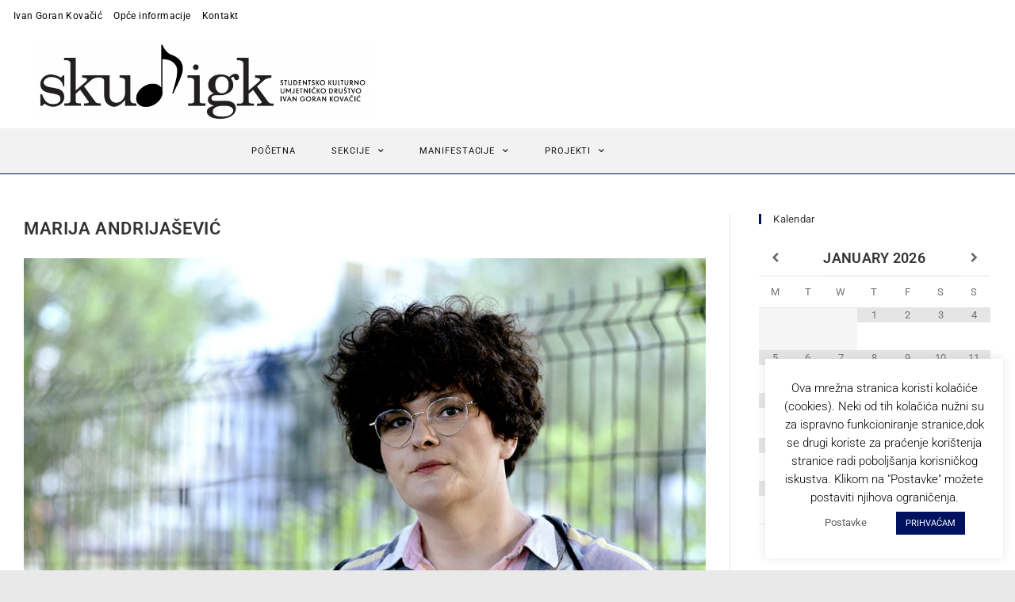

--- FILE ---
content_type: text/html; charset=UTF-8
request_url: https://igk.hr/tag/marija-andrijasevic/
body_size: 19499
content:
<!DOCTYPE html>
<html class="html" lang="en-US">
<head>
<meta charset="UTF-8">
<link rel="profile" href="https://gmpg.org/xfn/11">
<meta name='robots' content='index, follow, max-image-preview:large, max-snippet:-1, max-video-preview:-1' />
<meta name="viewport" content="width=device-width, initial-scale=1">
<!-- This site is optimized with the Yoast SEO plugin v26.7 - https://yoast.com/wordpress/plugins/seo/ -->
<!-- <link media="all" href="https://igk.hr/wp-content/cache/autoptimize/css/autoptimize_fe3122d25c0c922cf3cb065d025303f8.css" rel="stylesheet"> -->
<link rel="stylesheet" type="text/css" href="//igk.hr/wp-content/cache/wpfc-minified/d5jieh93/fniso.css" media="all"/><title>Arhiva Marija Andrijašević &#060; SKUD &quot;Ivan Goran Kovačić&quot;</title>
<link rel="canonical" href="https://igk.hr/tag/marija-andrijasevic/" />
<meta property="og:locale" content="en_US" />
<meta property="og:type" content="article" />
<meta property="og:title" content="Arhiva Marija Andrijašević &#060; SKUD &quot;Ivan Goran Kovačić&quot;" />
<meta property="og:url" content="https://igk.hr/tag/marija-andrijasevic/" />
<meta property="og:site_name" content="SKUD &quot;Ivan Goran Kovačić&quot;" />
<meta property="og:image" content="https://igk.hr/wp-content/uploads/2020/05/skud_2.png" />
<meta property="og:image:width" content="712" />
<meta property="og:image:height" content="610" />
<meta property="og:image:type" content="image/png" />
<meta name="twitter:card" content="summary_large_image" />
<script type="application/ld+json" class="yoast-schema-graph">{"@context":"https://schema.org","@graph":[{"@type":"CollectionPage","@id":"https://igk.hr/tag/marija-andrijasevic/","url":"https://igk.hr/tag/marija-andrijasevic/","name":"Arhiva Marija Andrijašević &#060; SKUD &quot;Ivan Goran Kovačić&quot;","isPartOf":{"@id":"https://igk.hr/#website"},"primaryImageOfPage":{"@id":"https://igk.hr/tag/marija-andrijasevic/#primaryimage"},"image":{"@id":"https://igk.hr/tag/marija-andrijasevic/#primaryimage"},"thumbnailUrl":"https://igk.hr/wp-content/uploads/2025/05/marija-andrijasevic.jpg","breadcrumb":{"@id":"https://igk.hr/tag/marija-andrijasevic/#breadcrumb"},"inLanguage":"en-US"},{"@type":"ImageObject","inLanguage":"en-US","@id":"https://igk.hr/tag/marija-andrijasevic/#primaryimage","url":"https://igk.hr/wp-content/uploads/2025/05/marija-andrijasevic.jpg","contentUrl":"https://igk.hr/wp-content/uploads/2025/05/marija-andrijasevic.jpg","width":1155,"height":772,"caption":"Foto: Marija Andrijašević"},{"@type":"BreadcrumbList","@id":"https://igk.hr/tag/marija-andrijasevic/#breadcrumb","itemListElement":[{"@type":"ListItem","position":1,"name":"Početna","item":"https://igk.hr/"},{"@type":"ListItem","position":2,"name":"Marija Andrijašević"}]},{"@type":"WebSite","@id":"https://igk.hr/#website","url":"https://igk.hr/","name":"SKUD &quot;Ivan Goran Kovačić&quot;","description":"","publisher":{"@id":"https://igk.hr/#organization"},"potentialAction":[{"@type":"SearchAction","target":{"@type":"EntryPoint","urlTemplate":"https://igk.hr/?s={search_term_string}"},"query-input":{"@type":"PropertyValueSpecification","valueRequired":true,"valueName":"search_term_string"}}],"inLanguage":"en-US"},{"@type":"Organization","@id":"https://igk.hr/#organization","name":"Studentsko kulturno-umjetničko društvo \"Ivan Goran Kovačić\"","url":"https://igk.hr/","logo":{"@type":"ImageObject","inLanguage":"en-US","@id":"https://igk.hr/#/schema/logo/image/","url":"https://igk.hr/wp-content/uploads/2020/09/skud.png","contentUrl":"https://igk.hr/wp-content/uploads/2020/09/skud.png","width":916,"height":292,"caption":"Studentsko kulturno-umjetničko društvo \"Ivan Goran Kovačić\""},"image":{"@id":"https://igk.hr/#/schema/logo/image/"},"sameAs":["http://facebook.com/SKUDIGK"]}]}</script>
<!-- / Yoast SEO plugin. -->
<link rel='dns-prefetch' href='//use.fontawesome.com' />
<link rel='dns-prefetch' href='//www.googletagmanager.com' />
<link rel="alternate" type="application/rss+xml" title="SKUD &quot;Ivan Goran Kovačić&quot; &raquo; Feed" href="https://igk.hr/feed/" />
<link rel="alternate" type="application/rss+xml" title="SKUD &quot;Ivan Goran Kovačić&quot; &raquo; Comments Feed" href="https://igk.hr/comments/feed/" />
<link rel="alternate" type="application/rss+xml" title="SKUD &quot;Ivan Goran Kovačić&quot; &raquo; Marija Andrijašević Tag Feed" href="https://igk.hr/tag/marija-andrijasevic/feed/" />
<link rel='stylesheet' id='font-awesome-free-css' href='https://use.fontawesome.com/releases/v5.5.0/css/all.css?ver=6.7.4' media='all' />
<!-- <link rel='stylesheet' id='uaf_client_css-css' href='https://igk.hr/wp-content/cache/autoptimize/css/autoptimize_single_473c865f8a3b2900af6a67ee2df0beb9.css?ver=1764304523' media='all' /> -->
<!-- <link rel='stylesheet' id='elementor-post-1072-css' href='https://igk.hr/wp-content/cache/autoptimize/css/autoptimize_single_9c0f7a8b91cea3021c3d75ba27eb3cce.css?ver=1768451571' media='all' /> -->
<!-- <link rel='stylesheet' id='elementor-post-2442-css' href='https://igk.hr/wp-content/cache/autoptimize/css/autoptimize_single_ada261dd1e4c5aa4af4c342653630448.css?ver=1768451572' media='all' /> -->
<!-- <link rel='stylesheet' id='elementor-post-4491-css' href='https://igk.hr/wp-content/cache/autoptimize/css/autoptimize_single_4230e94d8786590773827c9d84f4a474.css?ver=1768451572' media='all' /> -->
<!-- <link rel='stylesheet' id='elementor-gf-local-roboto-css' href='https://igk.hr/wp-content/cache/autoptimize/css/autoptimize_single_0c1be95754afbb265bb1cfe7dec7dd8a.css?ver=1742271904' media='all' /> -->
<!-- <link rel='stylesheet' id='elementor-gf-local-robotoslab-css' href='https://igk.hr/wp-content/cache/autoptimize/css/autoptimize_single_f73dc6f2c26b9aeb2e5df60da7992144.css?ver=1742271908' media='all' /> -->
<link rel="stylesheet" type="text/css" href="//igk.hr/wp-content/cache/wpfc-minified/mltv0tdr/fniso.css" media="all"/>
<script src='//igk.hr/wp-content/cache/wpfc-minified/2oizhao3/fniqe.js' type="text/javascript"></script>
<!-- <script src="https://igk.hr/wp-includes/js/jquery/jquery.min.js?ver=3.7.1" id="jquery-core-js"></script> -->
<script id="jquery-js-after">
!function($){"use strict";$(document).ready(function(){$(this).scrollTop()>100&&$(".hfe-scroll-to-top-wrap").removeClass("hfe-scroll-to-top-hide"),$(window).scroll(function(){$(this).scrollTop()<100?$(".hfe-scroll-to-top-wrap").fadeOut(300):$(".hfe-scroll-to-top-wrap").fadeIn(300)}),$(".hfe-scroll-to-top-wrap").on("click",function(){$("html, body").animate({scrollTop:0},300);return!1})})}(jQuery);
!function($){'use strict';$(document).ready(function(){var bar=$('.hfe-reading-progress-bar');if(!bar.length)return;$(window).on('scroll',function(){var s=$(window).scrollTop(),d=$(document).height()-$(window).height(),p=d? s/d*100:0;bar.css('width',p+'%')});});}(jQuery);
</script>
<script id="cookie-law-info-js-extra">
var Cli_Data = {"nn_cookie_ids":[],"cookielist":[],"non_necessary_cookies":[],"ccpaEnabled":"","ccpaRegionBased":"","ccpaBarEnabled":"","strictlyEnabled":["necessary","obligatoire"],"ccpaType":"gdpr","js_blocking":"","custom_integration":"","triggerDomRefresh":"","secure_cookies":""};
var cli_cookiebar_settings = {"animate_speed_hide":"500","animate_speed_show":"500","background":"#FFF","border":"#b1a6a6c2","border_on":"","button_1_button_colour":"#00115f","button_1_button_hover":"#000e4c","button_1_link_colour":"#ffffff","button_1_as_button":"1","button_1_new_win":"","button_2_button_colour":"#333","button_2_button_hover":"#292929","button_2_link_colour":"#444","button_2_as_button":"","button_2_hidebar":"","button_3_button_colour":"#f9f9f9","button_3_button_hover":"#c7c7c7","button_3_link_colour":"#00115f","button_3_as_button":"1","button_3_new_win":"","button_4_button_colour":"#ffffff","button_4_button_hover":"#cccccc","button_4_link_colour":"#5b5b5b","button_4_as_button":"1","button_7_button_colour":"#61a229","button_7_button_hover":"#4e8221","button_7_link_colour":"#fff","button_7_as_button":"1","button_7_new_win":"","font_family":"inherit","header_fix":"","notify_animate_hide":"1","notify_animate_show":"","notify_div_id":"#cookie-law-info-bar","notify_position_horizontal":"right","notify_position_vertical":"bottom","scroll_close":"","scroll_close_reload":"","accept_close_reload":"","reject_close_reload":"","showagain_tab":"","showagain_background":"#fff","showagain_border":"#000","showagain_div_id":"#cookie-law-info-again","showagain_x_position":"100px","text":"#000","show_once_yn":"","show_once":"10000","logging_on":"","as_popup":"","popup_overlay":"1","bar_heading_text":"","cookie_bar_as":"widget","popup_showagain_position":"bottom-right","widget_position":"right"};
var log_object = {"ajax_url":"https:\/\/igk.hr\/wp-admin\/admin-ajax.php"};
</script>
<script id="3d-flip-book-client-locale-loader-js-extra">
var FB3D_CLIENT_LOCALE = {"ajaxurl":"https:\/\/igk.hr\/wp-admin\/admin-ajax.php","dictionary":{"Table of contents":"Table of contents","Close":"Close","Bookmarks":"Bookmarks","Thumbnails":"Thumbnails","Search":"Search","Share":"Share","Facebook":"Facebook","Twitter":"Twitter","Email":"Email","Play":"Play","Previous page":"Previous page","Next page":"Next page","Zoom in":"Zoom in","Zoom out":"Zoom out","Fit view":"Fit view","Auto play":"Auto play","Full screen":"Full screen","More":"More","Smart pan":"Smart pan","Single page":"Single page","Sounds":"Sounds","Stats":"Stats","Print":"Print","Download":"Download","Goto first page":"Goto first page","Goto last page":"Goto last page"},"images":"https:\/\/igk.hr\/wp-content\/plugins\/interactive-3d-flipbook-powered-physics-engine\/assets\/images\/","jsData":{"urls":[],"posts":{"ids_mis":[],"ids":[]},"pages":[],"firstPages":[],"bookCtrlProps":[],"bookTemplates":[]},"key":"3d-flip-book","pdfJS":{"pdfJsLib":"https:\/\/igk.hr\/wp-content\/plugins\/interactive-3d-flipbook-powered-physics-engine\/assets\/js\/pdf.min.js?ver=4.3.136","pdfJsWorker":"https:\/\/igk.hr\/wp-content\/plugins\/interactive-3d-flipbook-powered-physics-engine\/assets\/js\/pdf.worker.js?ver=4.3.136","stablePdfJsLib":"https:\/\/igk.hr\/wp-content\/plugins\/interactive-3d-flipbook-powered-physics-engine\/assets\/js\/stable\/pdf.min.js?ver=2.5.207","stablePdfJsWorker":"https:\/\/igk.hr\/wp-content\/plugins\/interactive-3d-flipbook-powered-physics-engine\/assets\/js\/stable\/pdf.worker.js?ver=2.5.207","pdfJsCMapUrl":"https:\/\/igk.hr\/wp-content\/plugins\/interactive-3d-flipbook-powered-physics-engine\/assets\/cmaps\/"},"cacheurl":"https:\/\/igk.hr\/wp-content\/uploads\/3d-flip-book\/cache\/","pluginsurl":"https:\/\/igk.hr\/wp-content\/plugins\/","pluginurl":"https:\/\/igk.hr\/wp-content\/plugins\/interactive-3d-flipbook-powered-physics-engine\/","thumbnailSize":{"width":"300","height":"300"},"version":"1.16.17"};
</script>
<link rel="https://api.w.org/" href="https://igk.hr/wp-json/" /><link rel="alternate" title="JSON" type="application/json" href="https://igk.hr/wp-json/wp/v2/tags/164" /><link rel="EditURI" type="application/rsd+xml" title="RSD" href="https://igk.hr/xmlrpc.php?rsd" />
<meta name="generator" content="WordPress 6.7.4" />
<meta name="generator" content="Site Kit by Google 1.170.0" />				<link rel="preconnect" href="https://fonts.gstatic.com" crossorigin />
<link rel="preload" as="style" href="//fonts.googleapis.com/css?family=Open+Sans&display=swap" />
<link rel="stylesheet" href="//fonts.googleapis.com/css?family=Open+Sans&display=swap" media="all" />
<meta name="generator" content="Elementor 3.34.1; features: additional_custom_breakpoints; settings: css_print_method-external, google_font-enabled, font_display-auto">
<!-- Google Tag Manager snippet added by Site Kit -->
<script>
( function( w, d, s, l, i ) {
w[l] = w[l] || [];
w[l].push( {'gtm.start': new Date().getTime(), event: 'gtm.js'} );
var f = d.getElementsByTagName( s )[0],
j = d.createElement( s ), dl = l != 'dataLayer' ? '&l=' + l : '';
j.async = true;
j.src = 'https://www.googletagmanager.com/gtm.js?id=' + i + dl;
f.parentNode.insertBefore( j, f );
} )( window, document, 'script', 'dataLayer', 'GTM-MW52426' );
</script>
<!-- End Google Tag Manager snippet added by Site Kit -->
<style class='wp-fonts-local'>
@font-face{font-family:gp_font;font-style:normal;font-weight:400;font-display:fallback;src:url('https://igk.hr/wp-content/uploads/useanyfont/7043GP_font.woff2') format('woff2');}
</style>
<link rel="icon" href="https://igk.hr/wp-content/uploads/2020/05/cropped-nota_bw-32x32.png" sizes="32x32" />
<link rel="icon" href="https://igk.hr/wp-content/uploads/2020/05/cropped-nota_bw-192x192.png" sizes="192x192" />
<link rel="apple-touch-icon" href="https://igk.hr/wp-content/uploads/2020/05/cropped-nota_bw-180x180.png" />
<meta name="msapplication-TileImage" content="https://igk.hr/wp-content/uploads/2020/05/cropped-nota_bw-270x270.png" />
<!-- OceanWP CSS -->
</head>
<body class="archive tag tag-marija-andrijasevic tag-164 wp-custom-logo wp-embed-responsive ehf-header ehf-footer ehf-template-oceanwp ehf-stylesheet-oceanwp oceanwp-theme dropdown-mobile boxed-layout wrap-boxshadow default-breakpoint has-sidebar content-right-sidebar has-topbar has-breadcrumbs pagination-center elementor-default elementor-kit-1072" >
<!-- Google Tag Manager (noscript) snippet added by Site Kit -->
<noscript>
<iframe src="https://www.googletagmanager.com/ns.html?id=GTM-MW52426" height="0" width="0" style="display:none;visibility:hidden"></iframe>
</noscript>
<!-- End Google Tag Manager (noscript) snippet added by Site Kit -->
<div id="outer-wrap" class="site clr">
<a class="skip-link screen-reader-text" href="#main">Skip to content</a>
<div id="wrap" class="clr">
<header id="masthead" itemscope="itemscope" itemtype="https://schema.org/WPHeader">
<p class="main-title bhf-hidden" itemprop="headline"><a href="https://igk.hr" title="SKUD &quot;Ivan Goran Kovačić&quot;" rel="home">SKUD &quot;Ivan Goran Kovačić&quot;</a></p>
<div data-elementor-type="wp-post" data-elementor-id="2442" class="elementor elementor-2442" data-elementor-post-type="elementor-hf">
<section class="elementor-section elementor-top-section elementor-element elementor-element-3a5a2bb hide-tablet-mobile elementor-section-boxed elementor-section-height-default elementor-section-height-default" data-id="3a5a2bb" data-element_type="section" data-settings="{&quot;background_background&quot;:&quot;classic&quot;}">
<div class="elementor-container elementor-column-gap-default">
<div class="elementor-column elementor-col-100 elementor-top-column elementor-element elementor-element-9c32158" data-id="9c32158" data-element_type="column">
<div class="elementor-widget-wrap elementor-element-populated">
<div class="elementor-element elementor-element-b879663 elementor-nav-menu__align-start elementor-nav-menu--dropdown-mobile elementor-nav-menu--stretch elementor-nav-menu__text-align-aside elementor-nav-menu--toggle elementor-nav-menu--burger elementor-widget elementor-widget-nav-menu" data-id="b879663" data-element_type="widget" data-settings="{&quot;motion_fx_motion_fx_scrolling&quot;:&quot;yes&quot;,&quot;full_width&quot;:&quot;stretch&quot;,&quot;layout&quot;:&quot;horizontal&quot;,&quot;submenu_icon&quot;:{&quot;value&quot;:&quot;&lt;i class=\&quot;fas fa-caret-down\&quot;&gt;&lt;\/i&gt;&quot;,&quot;library&quot;:&quot;fa-solid&quot;},&quot;toggle&quot;:&quot;burger&quot;,&quot;motion_fx_devices&quot;:[&quot;desktop&quot;,&quot;tablet&quot;,&quot;mobile&quot;]}" data-widget_type="nav-menu.default">
<div class="elementor-widget-container">
<nav aria-label="Menu" class="elementor-nav-menu--main elementor-nav-menu__container elementor-nav-menu--layout-horizontal e--pointer-none">
<ul id="menu-1-b879663" class="elementor-nav-menu"><li class="menu-item menu-item-type-post_type menu-item-object-page menu-item-843"><a href="https://igk.hr/ivan-goran-kovacic/" class="elementor-item">Ivan Goran Kovačić</a></li>
<li class="menu-item menu-item-type-post_type menu-item-object-page menu-item-904"><a href="https://igk.hr/o-nama/" class="elementor-item">Opće informacije</a></li>
<li class="menu-item menu-item-type-post_type menu-item-object-page menu-item-844"><a href="https://igk.hr/kontakt/" class="elementor-item">Kontakt</a></li>
</ul>			</nav>
<div class="elementor-menu-toggle" role="button" tabindex="0" aria-label="Menu Toggle" aria-expanded="false">
<i aria-hidden="true" role="presentation" class="elementor-menu-toggle__icon--open eicon-menu-bar"></i><i aria-hidden="true" role="presentation" class="elementor-menu-toggle__icon--close eicon-close"></i>		</div>
<nav class="elementor-nav-menu--dropdown elementor-nav-menu__container" aria-hidden="true">
<ul id="menu-2-b879663" class="elementor-nav-menu"><li class="menu-item menu-item-type-post_type menu-item-object-page menu-item-843"><a href="https://igk.hr/ivan-goran-kovacic/" class="elementor-item" tabindex="-1">Ivan Goran Kovačić</a></li>
<li class="menu-item menu-item-type-post_type menu-item-object-page menu-item-904"><a href="https://igk.hr/o-nama/" class="elementor-item" tabindex="-1">Opće informacije</a></li>
<li class="menu-item menu-item-type-post_type menu-item-object-page menu-item-844"><a href="https://igk.hr/kontakt/" class="elementor-item" tabindex="-1">Kontakt</a></li>
</ul>			</nav>
</div>
</div>
</div>
</div>
</div>
</section>
<section class="elementor-section elementor-top-section elementor-element elementor-element-031b05e elementor-section-boxed elementor-section-height-default elementor-section-height-default" data-id="031b05e" data-element_type="section" data-settings="{&quot;background_background&quot;:&quot;classic&quot;,&quot;animation&quot;:&quot;none&quot;}">
<div class="elementor-container elementor-column-gap-default">
<div class="elementor-column elementor-col-100 elementor-top-column elementor-element elementor-element-35326eb" data-id="35326eb" data-element_type="column" data-settings="{&quot;background_background&quot;:&quot;classic&quot;}">
<div class="elementor-widget-wrap elementor-element-populated">
<div class="elementor-element elementor-element-8273d16 elementor-widget__width-auto logoflex elementor-widget elementor-widget-image" data-id="8273d16" data-element_type="widget" data-settings="{&quot;_animation&quot;:&quot;none&quot;}" data-widget_type="image.default">
<div class="elementor-widget-container">
<a href="http://igk.hr">
<img fetchpriority="high" width="768" height="187" src="https://igk.hr/wp-content/uploads/2020/05/LOGO-SKUD-768x187-1.png" class="attachment-medium_large size-medium_large wp-image-12628" alt="" srcset="https://igk.hr/wp-content/uploads/2020/05/LOGO-SKUD-768x187-1.png 768w, https://igk.hr/wp-content/uploads/2020/05/LOGO-SKUD-768x187-1-300x73.png 300w" sizes="(max-width: 768px) 100vw, 768px" />								</a>
</div>
</div>
</div>
</div>
</div>
</section>
<section class="elementor-section elementor-top-section elementor-element elementor-element-befefd8 elementor-hidden-desktop elementor-section-boxed elementor-section-height-default elementor-section-height-default" data-id="befefd8" data-element_type="section" data-settings="{&quot;background_background&quot;:&quot;classic&quot;,&quot;sticky&quot;:&quot;top&quot;,&quot;sticky_on&quot;:[&quot;desktop&quot;,&quot;tablet&quot;,&quot;mobile&quot;],&quot;sticky_offset&quot;:0,&quot;sticky_effects_offset&quot;:0,&quot;sticky_anchor_link_offset&quot;:0}">
<div class="elementor-container elementor-column-gap-default">
<div class="elementor-column elementor-col-100 elementor-top-column elementor-element elementor-element-8f1993b" data-id="8f1993b" data-element_type="column" data-settings="{&quot;background_background&quot;:&quot;classic&quot;}">
<div class="elementor-widget-wrap elementor-element-populated">
<div class="elementor-element elementor-element-bf06531 elementor-nav-menu__align-center elementor-nav-menu--stretch elementor-hidden-desktop elementor-nav-menu__text-align-center elementor-nav-menu--dropdown-tablet elementor-nav-menu--toggle elementor-nav-menu--burger elementor-widget elementor-widget-nav-menu" data-id="bf06531" data-element_type="widget" data-settings="{&quot;full_width&quot;:&quot;stretch&quot;,&quot;submenu_icon&quot;:{&quot;value&quot;:&quot;&lt;i class=\&quot;fas fa-chevron-down\&quot;&gt;&lt;\/i&gt;&quot;,&quot;library&quot;:&quot;fa-solid&quot;},&quot;layout&quot;:&quot;horizontal&quot;,&quot;toggle&quot;:&quot;burger&quot;}" data-widget_type="nav-menu.default">
<div class="elementor-widget-container">
<nav aria-label="Menu" class="elementor-nav-menu--main elementor-nav-menu__container elementor-nav-menu--layout-horizontal e--pointer-underline e--animation-none">
<ul id="menu-1-bf06531" class="elementor-nav-menu"><li class="menu-item menu-item-type-post_type menu-item-object-page menu-item-home menu-item-2822"><a href="https://igk.hr/" class="elementor-item"><i class="icon before line-icon icon-home" aria-hidden="true"></i><span class="menu-text">Početna</span></a></li>
<li class="menu-item menu-item-type-post_type menu-item-object-page menu-item-2955"><a href="https://igk.hr/o-nama/" class="elementor-item">O nama</a></li>
<li class="menu-item menu-item-type-post_type menu-item-object-page menu-item-2832"><a href="https://igk.hr/kontakt/" class="elementor-item">Kontakt</a></li>
<li class="menu-item menu-item-type-post_type menu-item-object-page menu-item-2830"><a href="https://igk.hr/ivan-goran-kovacic/" class="elementor-item">Ivan Goran Kovačić</a></li>
<li class="menu-item menu-item-type-post_type menu-item-object-page menu-item-has-children menu-item-4293"><a href="https://igk.hr/sekcije/" class="elementor-item">Sekcije</a>
<ul class="sub-menu elementor-nav-menu--dropdown">
<li class="menu-item menu-item-type-post_type menu-item-object-page menu-item-2824"><a href="https://igk.hr/aho/" class="elementor-sub-item">Akademski harmonikaški orkestar</a></li>
<li class="menu-item menu-item-type-post_type menu-item-object-page menu-item-2825"><a href="https://igk.hr/az/" class="elementor-sub-item">Akademski zbor</a></li>
<li class="menu-item menu-item-type-post_type menu-item-object-page menu-item-2827"><a href="https://igk.hr/fa/" class="elementor-sub-item">Folklorni ansambl</a></li>
<li class="menu-item menu-item-type-post_type menu-item-object-page menu-item-7791"><a href="https://igk.hr/fa/djecji-folklorni-ansambl/" class="elementor-sub-item">Dječji folklorni ansambl</a></li>
<li class="menu-item menu-item-type-post_type menu-item-object-page menu-item-2978"><a href="https://igk.hr/fa/veterani-folklornog-ansambla/" class="elementor-sub-item">Veterani folklornog ansambla</a></li>
<li class="menu-item menu-item-type-post_type menu-item-object-page menu-item-2829"><a href="https://igk.hr/gmf-2/" class="elementor-sub-item">Grupa za međunarodni folklor</a></li>
<li class="menu-item menu-item-type-post_type menu-item-object-page menu-item-2834"><a href="https://igk.hr/mva/" class="elementor-sub-item">Muški vokalni ansambl</a></li>
<li class="menu-item menu-item-type-post_type menu-item-object-page menu-item-2831"><a href="https://igk.hr/kazaliste/" class="elementor-sub-item">Kazalište</a></li>
</ul>
</li>
<li class="menu-item menu-item-type-post_type menu-item-object-page menu-item-has-children menu-item-2833"><a href="https://igk.hr/manifestacije/" class="elementor-item">Manifestacije</a>
<ul class="sub-menu elementor-nav-menu--dropdown">
<li class="menu-item menu-item-type-post_type menu-item-object-page menu-item-2828"><a href="https://igk.hr/gp/" class="elementor-sub-item">Goranovo proljeće</a></li>
<li class="menu-item menu-item-type-post_type menu-item-object-page menu-item-4294"><a href="https://igk.hr/zo/" class="elementor-sub-item">Zvuci Opatovine</a></li>
</ul>
</li>
<li class="menu-item menu-item-type-post_type menu-item-object-page menu-item-3243"><a href="https://igk.hr/sekcije/zajednicki-koncerti/" class="elementor-item">Zajednički koncerti</a></li>
<li class="menu-item menu-item-type-post_type menu-item-object-page menu-item-has-children menu-item-2836"><a href="https://igk.hr/projekti/" class="elementor-item">Projekti</a>
<ul class="sub-menu elementor-nav-menu--dropdown">
<li class="menu-item menu-item-type-post_type menu-item-object-page menu-item-13432"><a href="https://igk.hr/projekti/folk-drag/" class="elementor-sub-item">FOLK DRAG</a></li>
<li class="menu-item menu-item-type-post_type menu-item-object-page menu-item-4292"><a href="https://igk.hr/projekti/aktivni-goranovci/" class="elementor-sub-item">Aktivni Goranovci</a></li>
<li class="menu-item menu-item-type-post_type menu-item-object-page menu-item-2839"><a href="https://igk.hr/projekti/versopolis/" class="elementor-sub-item">Versopolis</a></li>
<li class="menu-item menu-item-type-post_type menu-item-object-page menu-item-2840"><a href="https://igk.hr/projekti/skola-djecjeg-folklora/" class="elementor-sub-item">Škola dječjeg folklora</a></li>
</ul>
</li>
<li class="menu-item menu-item-type-post_type menu-item-object-page menu-item-2889"><a href="https://igk.hr/najave/" class="elementor-item">Događanja</a></li>
</ul>			</nav>
<div class="elementor-menu-toggle" role="button" tabindex="0" aria-label="Menu Toggle" aria-expanded="false">
<i aria-hidden="true" role="presentation" class="elementor-menu-toggle__icon--open eicon-menu-bar"></i><i aria-hidden="true" role="presentation" class="elementor-menu-toggle__icon--close eicon-close"></i>		</div>
<nav class="elementor-nav-menu--dropdown elementor-nav-menu__container" aria-hidden="true">
<ul id="menu-2-bf06531" class="elementor-nav-menu"><li class="menu-item menu-item-type-post_type menu-item-object-page menu-item-home menu-item-2822"><a href="https://igk.hr/" class="elementor-item" tabindex="-1"><i class="icon before line-icon icon-home" aria-hidden="true"></i><span class="menu-text">Početna</span></a></li>
<li class="menu-item menu-item-type-post_type menu-item-object-page menu-item-2955"><a href="https://igk.hr/o-nama/" class="elementor-item" tabindex="-1">O nama</a></li>
<li class="menu-item menu-item-type-post_type menu-item-object-page menu-item-2832"><a href="https://igk.hr/kontakt/" class="elementor-item" tabindex="-1">Kontakt</a></li>
<li class="menu-item menu-item-type-post_type menu-item-object-page menu-item-2830"><a href="https://igk.hr/ivan-goran-kovacic/" class="elementor-item" tabindex="-1">Ivan Goran Kovačić</a></li>
<li class="menu-item menu-item-type-post_type menu-item-object-page menu-item-has-children menu-item-4293"><a href="https://igk.hr/sekcije/" class="elementor-item" tabindex="-1">Sekcije</a>
<ul class="sub-menu elementor-nav-menu--dropdown">
<li class="menu-item menu-item-type-post_type menu-item-object-page menu-item-2824"><a href="https://igk.hr/aho/" class="elementor-sub-item" tabindex="-1">Akademski harmonikaški orkestar</a></li>
<li class="menu-item menu-item-type-post_type menu-item-object-page menu-item-2825"><a href="https://igk.hr/az/" class="elementor-sub-item" tabindex="-1">Akademski zbor</a></li>
<li class="menu-item menu-item-type-post_type menu-item-object-page menu-item-2827"><a href="https://igk.hr/fa/" class="elementor-sub-item" tabindex="-1">Folklorni ansambl</a></li>
<li class="menu-item menu-item-type-post_type menu-item-object-page menu-item-7791"><a href="https://igk.hr/fa/djecji-folklorni-ansambl/" class="elementor-sub-item" tabindex="-1">Dječji folklorni ansambl</a></li>
<li class="menu-item menu-item-type-post_type menu-item-object-page menu-item-2978"><a href="https://igk.hr/fa/veterani-folklornog-ansambla/" class="elementor-sub-item" tabindex="-1">Veterani folklornog ansambla</a></li>
<li class="menu-item menu-item-type-post_type menu-item-object-page menu-item-2829"><a href="https://igk.hr/gmf-2/" class="elementor-sub-item" tabindex="-1">Grupa za međunarodni folklor</a></li>
<li class="menu-item menu-item-type-post_type menu-item-object-page menu-item-2834"><a href="https://igk.hr/mva/" class="elementor-sub-item" tabindex="-1">Muški vokalni ansambl</a></li>
<li class="menu-item menu-item-type-post_type menu-item-object-page menu-item-2831"><a href="https://igk.hr/kazaliste/" class="elementor-sub-item" tabindex="-1">Kazalište</a></li>
</ul>
</li>
<li class="menu-item menu-item-type-post_type menu-item-object-page menu-item-has-children menu-item-2833"><a href="https://igk.hr/manifestacije/" class="elementor-item" tabindex="-1">Manifestacije</a>
<ul class="sub-menu elementor-nav-menu--dropdown">
<li class="menu-item menu-item-type-post_type menu-item-object-page menu-item-2828"><a href="https://igk.hr/gp/" class="elementor-sub-item" tabindex="-1">Goranovo proljeće</a></li>
<li class="menu-item menu-item-type-post_type menu-item-object-page menu-item-4294"><a href="https://igk.hr/zo/" class="elementor-sub-item" tabindex="-1">Zvuci Opatovine</a></li>
</ul>
</li>
<li class="menu-item menu-item-type-post_type menu-item-object-page menu-item-3243"><a href="https://igk.hr/sekcije/zajednicki-koncerti/" class="elementor-item" tabindex="-1">Zajednički koncerti</a></li>
<li class="menu-item menu-item-type-post_type menu-item-object-page menu-item-has-children menu-item-2836"><a href="https://igk.hr/projekti/" class="elementor-item" tabindex="-1">Projekti</a>
<ul class="sub-menu elementor-nav-menu--dropdown">
<li class="menu-item menu-item-type-post_type menu-item-object-page menu-item-13432"><a href="https://igk.hr/projekti/folk-drag/" class="elementor-sub-item" tabindex="-1">FOLK DRAG</a></li>
<li class="menu-item menu-item-type-post_type menu-item-object-page menu-item-4292"><a href="https://igk.hr/projekti/aktivni-goranovci/" class="elementor-sub-item" tabindex="-1">Aktivni Goranovci</a></li>
<li class="menu-item menu-item-type-post_type menu-item-object-page menu-item-2839"><a href="https://igk.hr/projekti/versopolis/" class="elementor-sub-item" tabindex="-1">Versopolis</a></li>
<li class="menu-item menu-item-type-post_type menu-item-object-page menu-item-2840"><a href="https://igk.hr/projekti/skola-djecjeg-folklora/" class="elementor-sub-item" tabindex="-1">Škola dječjeg folklora</a></li>
</ul>
</li>
<li class="menu-item menu-item-type-post_type menu-item-object-page menu-item-2889"><a href="https://igk.hr/najave/" class="elementor-item" tabindex="-1">Događanja</a></li>
</ul>			</nav>
</div>
</div>
</div>
</div>
</div>
</section>
<section class="elementor-section elementor-top-section elementor-element elementor-element-ee6960e elementor-hidden-phone elementor-section-boxed elementor-section-height-default elementor-section-height-default" data-id="ee6960e" data-element_type="section" data-settings="{&quot;background_background&quot;:&quot;classic&quot;,&quot;sticky&quot;:&quot;top&quot;,&quot;sticky_on&quot;:[&quot;desktop&quot;,&quot;tablet&quot;],&quot;sticky_offset&quot;:0,&quot;sticky_effects_offset&quot;:0,&quot;sticky_anchor_link_offset&quot;:0}">
<div class="elementor-container elementor-column-gap-default">
<div class="elementor-column elementor-col-100 elementor-top-column elementor-element elementor-element-90acf0e" data-id="90acf0e" data-element_type="column" data-settings="{&quot;background_background&quot;:&quot;classic&quot;}">
<div class="elementor-widget-wrap elementor-element-populated">
<div class="elementor-element elementor-element-4e6b8a6 elementor-nav-menu__align-center elementor-nav-menu--stretch elementor-nav-menu__text-align-center elementor-hidden-tablet elementor-hidden-phone elementor-nav-menu--dropdown-mobile elementor-nav-menu--toggle elementor-nav-menu--burger elementor-widget elementor-widget-nav-menu" data-id="4e6b8a6" data-element_type="widget" data-settings="{&quot;full_width&quot;:&quot;stretch&quot;,&quot;submenu_icon&quot;:{&quot;value&quot;:&quot;&lt;i class=\&quot;fas fa-chevron-down\&quot;&gt;&lt;\/i&gt;&quot;,&quot;library&quot;:&quot;fa-solid&quot;},&quot;layout&quot;:&quot;horizontal&quot;,&quot;toggle&quot;:&quot;burger&quot;}" data-widget_type="nav-menu.default">
<div class="elementor-widget-container">
<nav aria-label="Menu" class="elementor-nav-menu--main elementor-nav-menu__container elementor-nav-menu--layout-horizontal e--pointer-underline e--animation-none">
<ul id="menu-1-4e6b8a6" class="elementor-nav-menu"><li class="menu-item menu-item-type-post_type menu-item-object-page menu-item-home menu-item-1690"><a href="https://igk.hr/" class="elementor-item">Početna</a></li>
<li class="menu-item menu-item-type-custom menu-item-object-custom menu-item-has-children menu-item-7672"><a class="elementor-item">Sekcije</a>
<ul class="sub-menu elementor-nav-menu--dropdown">
<li class="menu-item menu-item-type-custom menu-item-object-custom menu-item-has-children menu-item-7707"><a href="http://www.igk.hr/aho" class="elementor-sub-item">Akademski harmonikaški orkestar</a>
<ul class="sub-menu elementor-nav-menu--dropdown">
<li class="menu-item menu-item-type-post_type menu-item-object-page menu-item-1480"><a href="https://igk.hr/aho/" class="elementor-sub-item">O nama</a></li>
<li class="menu-item menu-item-type-post_type menu-item-object-page menu-item-2272"><a href="https://igk.hr/aho/obavijesti/" class="elementor-sub-item">Obavijesti</a></li>
<li class="menu-item menu-item-type-post_type menu-item-object-page menu-item-1639"><a href="https://igk.hr/aho/dirigent/" class="elementor-sub-item">Dirigent</a></li>
</ul>
</li>
<li class="menu-item menu-item-type-custom menu-item-object-custom menu-item-has-children menu-item-7720"><a href="http://www.igk.hr/az" class="elementor-sub-item">Akademski zbor</a>
<ul class="sub-menu elementor-nav-menu--dropdown">
<li class="menu-item menu-item-type-post_type menu-item-object-page menu-item-7721"><a href="https://igk.hr/az/" class="elementor-sub-item">O nama</a></li>
<li class="menu-item menu-item-type-post_type menu-item-object-page menu-item-4562"><a href="https://igk.hr/az/audicija/" class="elementor-sub-item">Audicije</a></li>
<li class="menu-item menu-item-type-post_type menu-item-object-page menu-item-2268"><a href="https://igk.hr/az/obavijesti/" class="elementor-sub-item">Obavijesti</a></li>
<li class="menu-item menu-item-type-post_type menu-item-object-page menu-item-1512"><a href="https://igk.hr/az/dirigent/" class="elementor-sub-item">Dirigent</a></li>
<li class="menu-item menu-item-type-post_type menu-item-object-page menu-item-1511"><a href="https://igk.hr/az/asistenti/" class="elementor-sub-item">Asistent</a></li>
<li class="menu-item menu-item-type-post_type menu-item-object-page menu-item-8172"><a href="https://igk.hr/monografija-kranjcevic/" class="elementor-sub-item">Goranovci i mo Kranjčević</a></li>
<li class="menu-item menu-item-type-post_type menu-item-object-page menu-item-3080"><a href="https://igk.hr/az/obavijesti-za-clanove/" class="elementor-sub-item">Obavijesti za članove</a></li>
</ul>
</li>
<li class="menu-item menu-item-type-post_type menu-item-object-page menu-item-has-children menu-item-7785"><a href="https://igk.hr/fa/" class="elementor-sub-item">Folklorni ansambl</a>
<ul class="sub-menu elementor-nav-menu--dropdown">
<li class="menu-item menu-item-type-post_type menu-item-object-page menu-item-7779"><a href="https://igk.hr/fa/" class="elementor-sub-item">O nama</a></li>
<li class="menu-item menu-item-type-post_type menu-item-object-page menu-item-2303"><a href="https://igk.hr/fa/obavijesti-fa/" class="elementor-sub-item">Obavijesti</a></li>
<li class="menu-item menu-item-type-post_type menu-item-object-page menu-item-1905"><a href="https://igk.hr/fa/izlozba-narodnih-nosnji/" class="elementor-sub-item">Izložba narodnih nošnji</a></li>
<li class="menu-item menu-item-type-post_type menu-item-object-page menu-item-has-children menu-item-1429"><a href="https://igk.hr/fa/voditelji/" class="elementor-sub-item">Voditelji</a>
<ul class="sub-menu elementor-nav-menu--dropdown">
<li class="menu-item menu-item-type-post_type menu-item-object-post menu-item-1435"><a href="https://igk.hr/ivan-filipovic-umjetnicki-voditelj/" class="elementor-sub-item">Ivan Filipović</a></li>
<li class="menu-item menu-item-type-post_type menu-item-object-post menu-item-1433"><a href="https://igk.hr/antun-bozic-voditelj-pjevanja/" class="elementor-sub-item">Antun Božić</a></li>
<li class="menu-item menu-item-type-post_type menu-item-object-post menu-item-1434"><a href="https://igk.hr/goran-hlebec-voditelj-tamburaskog-orkestra/" class="elementor-sub-item">Goran Hlebec</a></li>
<li class="menu-item menu-item-type-post_type menu-item-object-page menu-item-1454"><a href="https://igk.hr/fa/voditelji/bivsi-voditelji/" class="elementor-sub-item">Bivši voditelji</a></li>
</ul>
</li>
<li class="menu-item menu-item-type-post_type menu-item-object-page menu-item-1418"><a href="https://igk.hr/fa/diskografija/" class="elementor-sub-item">Diskografija</a></li>
<li class="menu-item menu-item-type-post_type menu-item-object-page menu-item-has-children menu-item-1419"><a href="https://igk.hr/fa/djecji-folklorni-ansambl/" class="elementor-sub-item">Dječji folklorni ansambl</a>
<ul class="sub-menu elementor-nav-menu--dropdown">
<li class="menu-item menu-item-type-post_type menu-item-object-page menu-item-7790"><a href="https://igk.hr/fa/djecji-folklorni-ansambl/" class="elementor-sub-item">O nama</a></li>
<li class="menu-item menu-item-type-post_type menu-item-object-page menu-item-3753"><a href="https://igk.hr/fa/djecji-folklorni-ansambl/obavijesti/" class="elementor-sub-item">Obavijesti</a></li>
<li class="menu-item menu-item-type-post_type menu-item-object-page menu-item-1427"><a href="https://igk.hr/fa/djecji-folklorni-ansambl/voditelji/" class="elementor-sub-item">Voditelji</a></li>
</ul>
</li>
<li class="menu-item menu-item-type-post_type menu-item-object-page menu-item-has-children menu-item-1415"><a href="https://igk.hr/fa/veterani-folklornog-ansambla/" class="elementor-sub-item">Veterani folklornog ansambla</a>
<ul class="sub-menu elementor-nav-menu--dropdown">
<li class="menu-item menu-item-type-post_type menu-item-object-page menu-item-4413"><a href="https://igk.hr/fa/veterani-folklornog-ansambla/" class="elementor-sub-item">Veterani folklornog ansambla</a></li>
<li class="menu-item menu-item-type-post_type menu-item-object-page menu-item-1425"><a href="https://igk.hr/fa/veterani-folklornog-ansambla/voditelji/" class="elementor-sub-item">Voditelji</a></li>
<li class="menu-item menu-item-type-post_type menu-item-object-page menu-item-4398"><a href="https://igk.hr/fa/veterani-folklornog-ansambla/obavijesti-vfa/" class="elementor-sub-item">Obavijesti</a></li>
</ul>
</li>
</ul>
</li>
<li class="menu-item menu-item-type-post_type menu-item-object-page menu-item-has-children menu-item-1481"><a href="https://igk.hr/gmf-2/" class="elementor-sub-item">Grupa za međunarodni folklor</a>
<ul class="sub-menu elementor-nav-menu--dropdown">
<li class="menu-item menu-item-type-post_type menu-item-object-page menu-item-7821"><a href="https://igk.hr/gmf-2/" class="elementor-sub-item">O nama</a></li>
<li class="menu-item menu-item-type-post_type menu-item-object-page menu-item-1616"><a href="https://igk.hr/gmf-2/voditeljica/" class="elementor-sub-item">Voditeljica</a></li>
</ul>
</li>
<li class="menu-item menu-item-type-post_type menu-item-object-page menu-item-has-children menu-item-1482"><a href="https://igk.hr/kazaliste/" class="elementor-sub-item">Kazalište</a>
<ul class="sub-menu elementor-nav-menu--dropdown">
<li class="menu-item menu-item-type-post_type menu-item-object-page menu-item-7872"><a href="https://igk.hr/kazaliste/" class="elementor-sub-item">O nama</a></li>
<li class="menu-item menu-item-type-post_type menu-item-object-page menu-item-2300"><a href="https://igk.hr/kazaliste/obavijesti-k/" class="elementor-sub-item">Obavijesti</a></li>
<li class="menu-item menu-item-type-post_type menu-item-object-page menu-item-1602"><a href="https://igk.hr/kazaliste/repertoar/" class="elementor-sub-item">Repertoar</a></li>
</ul>
</li>
<li class="menu-item menu-item-type-post_type menu-item-object-page menu-item-has-children menu-item-1483"><a href="https://igk.hr/mva/" class="elementor-sub-item">Muški vokalni ansambl</a>
<ul class="sub-menu elementor-nav-menu--dropdown">
<li class="menu-item menu-item-type-post_type menu-item-object-page menu-item-7890"><a href="https://igk.hr/mva/" class="elementor-sub-item">O nama</a></li>
<li class="menu-item menu-item-type-post_type menu-item-object-page menu-item-2299"><a href="https://igk.hr/mva/obavijesti-mva/" class="elementor-sub-item">Obavijesti</a></li>
<li class="menu-item menu-item-type-post_type menu-item-object-page menu-item-1584"><a href="https://igk.hr/mva/dirigent/" class="elementor-sub-item">Dirigent</a></li>
<li class="menu-item menu-item-type-post_type menu-item-object-page menu-item-1582"><a href="https://igk.hr/mva/clanovi/" class="elementor-sub-item">Članovi</a></li>
</ul>
</li>
<li class="menu-item menu-item-type-post_type menu-item-object-page menu-item-2400"><a href="https://igk.hr/sekcije/zajednicki-koncerti/" class="elementor-sub-item">Zajednički programi</a></li>
</ul>
</li>
<li class="menu-item menu-item-type-custom menu-item-object-custom menu-item-has-children menu-item-7673"><a class="elementor-item">Manifestacije</a>
<ul class="sub-menu elementor-nav-menu--dropdown">
<li class="menu-item menu-item-type-post_type menu-item-object-page menu-item-has-children menu-item-5081"><a href="https://igk.hr/gp/" class="elementor-sub-item">Goranovo proljeće</a>
<ul class="sub-menu elementor-nav-menu--dropdown">
<li class="menu-item menu-item-type-post_type menu-item-object-page menu-item-1672"><a href="https://igk.hr/gp/" class="elementor-sub-item">Novosti / News</a></li>
<li class="menu-item menu-item-type-post_type menu-item-object-page menu-item-has-children menu-item-1678"><a href="https://igk.hr/gp/o-nama/" class="elementor-sub-item">O nama / About us</a>
<ul class="sub-menu elementor-nav-menu--dropdown">
<li class="menu-item menu-item-type-post_type menu-item-object-page menu-item-2229"><a href="https://igk.hr/gp/odbor-goranovog-proljeca/" class="elementor-sub-item">Programski odbor / Festival board</a></li>
<li class="menu-item menu-item-type-post_type menu-item-object-page menu-item-5082"><a href="https://igk.hr/gp/iz-povijesti/" class="elementor-sub-item">Iz povijesti manifestacije</a></li>
</ul>
</li>
<li class="menu-item menu-item-type-post_type menu-item-object-page menu-item-7007"><a href="https://igk.hr/gp/festival/" class="elementor-sub-item">Festival</a></li>
<li class="menu-item menu-item-type-post_type menu-item-object-page menu-item-has-children menu-item-3497"><a href="https://igk.hr/gp/nagrade/" class="elementor-sub-item">Nagrade / Awards</a>
<ul class="sub-menu elementor-nav-menu--dropdown">
<li class="menu-item menu-item-type-post_type menu-item-object-page menu-item-1676"><a href="https://igk.hr/gp/nagrade/goranov-vijenac/" class="elementor-sub-item">Goranov vijenac / Goran&#8217;s wreath</a></li>
<li class="menu-item menu-item-type-post_type menu-item-object-page menu-item-1675"><a href="https://igk.hr/gp/nagrade/goran-za-najbolju-pjesnicku-zbirku/" class="elementor-sub-item">Ivan Goran Kovačić za najbolju pjesničku knjigu / Ivan Goran Kovačić award</a></li>
<li class="menu-item menu-item-type-post_type menu-item-object-page menu-item-1674"><a href="https://igk.hr/gp/nagrade/goran-za-mlade-pjesnike/" class="elementor-sub-item">Goran za mlade pjesnike / Goran award for young poets</a></li>
</ul>
</li>
<li class="menu-item menu-item-type-post_type menu-item-object-page menu-item-has-children menu-item-5919"><a href="https://igk.hr/gp/izdanja/" class="elementor-sub-item">Izdanja / Publications</a>
<ul class="sub-menu elementor-nav-menu--dropdown">
<li class="menu-item menu-item-type-custom menu-item-object-custom menu-item-7469"><a href="https://igk.hr/gp/izdanja/#novi-hrvatski-pjesnici" class="elementor-sub-item elementor-item-anchor">Novi hrvatski pjesnici</a></li>
<li class="menu-item menu-item-type-custom menu-item-object-custom menu-item-7473"><a href="https://igk.hr/gp/izdanja/#versopolis" class="elementor-sub-item elementor-item-anchor">Versopolis</a></li>
<li class="menu-item menu-item-type-custom menu-item-object-custom menu-item-7486"><a href="https://igk.hr/gp/izdanja/#susreti" class="elementor-sub-item elementor-item-anchor">Susreti</a></li>
<li class="menu-item menu-item-type-custom menu-item-object-custom menu-item-7487"><a href="https://igk.hr/gp/izdanja/#festivalski-katalozi" class="elementor-sub-item elementor-item-anchor">Festivalski katalozi</a></li>
<li class="menu-item menu-item-type-custom menu-item-object-custom menu-item-7488"><a href="https://igk.hr/gp/izdanja/#posebna-izdanja" class="elementor-sub-item elementor-item-anchor">Posebna izdanja</a></li>
<li class="menu-item menu-item-type-custom menu-item-object-custom menu-item-7489"><a href="https://igk.hr/gp/izdanja/#preuzmite" class="elementor-sub-item elementor-item-anchor">Preuzmite</a></li>
</ul>
</li>
<li class="menu-item menu-item-type-post_type menu-item-object-page menu-item-6585"><a href="https://igk.hr/goranovo-proljece/galerija/" class="elementor-sub-item">Galerija / Photos</a></li>
</ul>
</li>
<li class="menu-item menu-item-type-post_type menu-item-object-page menu-item-has-children menu-item-1683"><a href="https://igk.hr/zo/" class="elementor-sub-item">Zvuci Opatovine</a>
<ul class="sub-menu elementor-nav-menu--dropdown">
<li class="menu-item menu-item-type-post_type menu-item-object-page menu-item-2301"><a href="https://igk.hr/zo/obavijesti-zo/" class="elementor-sub-item">Obavijesti</a></li>
</ul>
</li>
</ul>
</li>
<li class="menu-item menu-item-type-custom menu-item-object-custom menu-item-has-children menu-item-7674"><a class="elementor-item">Projekti</a>
<ul class="sub-menu elementor-nav-menu--dropdown">
<li class="menu-item menu-item-type-post_type menu-item-object-page menu-item-1687"><a href="https://igk.hr/projekti/aktivni-goranovci/" class="elementor-sub-item">Aktivni Goranovci</a></li>
<li class="menu-item menu-item-type-post_type menu-item-object-page menu-item-has-children menu-item-1689"><a href="https://igk.hr/projekti/versopolis/" class="elementor-sub-item">Versopolis</a>
<ul class="sub-menu elementor-nav-menu--dropdown">
<li class="menu-item menu-item-type-post_type menu-item-object-page menu-item-3706"><a href="https://igk.hr/versopolis-festival-of-hope/" class="elementor-sub-item">Versopolis – Festival of Hope</a></li>
</ul>
</li>
<li class="menu-item menu-item-type-post_type menu-item-object-page menu-item-1688"><a href="https://igk.hr/projekti/skola-djecjeg-folklora/" class="elementor-sub-item">Škola dječjeg folklora</a></li>
<li class="menu-item menu-item-type-post_type menu-item-object-page menu-item-12623"><a href="https://igk.hr/projekti/folk-drag/" class="elementor-sub-item">FOLK DRAG</a></li>
</ul>
</li>
</ul>			</nav>
<div class="elementor-menu-toggle" role="button" tabindex="0" aria-label="Menu Toggle" aria-expanded="false">
<i aria-hidden="true" role="presentation" class="elementor-menu-toggle__icon--open eicon-menu-bar"></i><i aria-hidden="true" role="presentation" class="elementor-menu-toggle__icon--close eicon-close"></i>		</div>
<nav class="elementor-nav-menu--dropdown elementor-nav-menu__container" aria-hidden="true">
<ul id="menu-2-4e6b8a6" class="elementor-nav-menu"><li class="menu-item menu-item-type-post_type menu-item-object-page menu-item-home menu-item-1690"><a href="https://igk.hr/" class="elementor-item" tabindex="-1">Početna</a></li>
<li class="menu-item menu-item-type-custom menu-item-object-custom menu-item-has-children menu-item-7672"><a class="elementor-item" tabindex="-1">Sekcije</a>
<ul class="sub-menu elementor-nav-menu--dropdown">
<li class="menu-item menu-item-type-custom menu-item-object-custom menu-item-has-children menu-item-7707"><a href="http://www.igk.hr/aho" class="elementor-sub-item" tabindex="-1">Akademski harmonikaški orkestar</a>
<ul class="sub-menu elementor-nav-menu--dropdown">
<li class="menu-item menu-item-type-post_type menu-item-object-page menu-item-1480"><a href="https://igk.hr/aho/" class="elementor-sub-item" tabindex="-1">O nama</a></li>
<li class="menu-item menu-item-type-post_type menu-item-object-page menu-item-2272"><a href="https://igk.hr/aho/obavijesti/" class="elementor-sub-item" tabindex="-1">Obavijesti</a></li>
<li class="menu-item menu-item-type-post_type menu-item-object-page menu-item-1639"><a href="https://igk.hr/aho/dirigent/" class="elementor-sub-item" tabindex="-1">Dirigent</a></li>
</ul>
</li>
<li class="menu-item menu-item-type-custom menu-item-object-custom menu-item-has-children menu-item-7720"><a href="http://www.igk.hr/az" class="elementor-sub-item" tabindex="-1">Akademski zbor</a>
<ul class="sub-menu elementor-nav-menu--dropdown">
<li class="menu-item menu-item-type-post_type menu-item-object-page menu-item-7721"><a href="https://igk.hr/az/" class="elementor-sub-item" tabindex="-1">O nama</a></li>
<li class="menu-item menu-item-type-post_type menu-item-object-page menu-item-4562"><a href="https://igk.hr/az/audicija/" class="elementor-sub-item" tabindex="-1">Audicije</a></li>
<li class="menu-item menu-item-type-post_type menu-item-object-page menu-item-2268"><a href="https://igk.hr/az/obavijesti/" class="elementor-sub-item" tabindex="-1">Obavijesti</a></li>
<li class="menu-item menu-item-type-post_type menu-item-object-page menu-item-1512"><a href="https://igk.hr/az/dirigent/" class="elementor-sub-item" tabindex="-1">Dirigent</a></li>
<li class="menu-item menu-item-type-post_type menu-item-object-page menu-item-1511"><a href="https://igk.hr/az/asistenti/" class="elementor-sub-item" tabindex="-1">Asistent</a></li>
<li class="menu-item menu-item-type-post_type menu-item-object-page menu-item-8172"><a href="https://igk.hr/monografija-kranjcevic/" class="elementor-sub-item" tabindex="-1">Goranovci i mo Kranjčević</a></li>
<li class="menu-item menu-item-type-post_type menu-item-object-page menu-item-3080"><a href="https://igk.hr/az/obavijesti-za-clanove/" class="elementor-sub-item" tabindex="-1">Obavijesti za članove</a></li>
</ul>
</li>
<li class="menu-item menu-item-type-post_type menu-item-object-page menu-item-has-children menu-item-7785"><a href="https://igk.hr/fa/" class="elementor-sub-item" tabindex="-1">Folklorni ansambl</a>
<ul class="sub-menu elementor-nav-menu--dropdown">
<li class="menu-item menu-item-type-post_type menu-item-object-page menu-item-7779"><a href="https://igk.hr/fa/" class="elementor-sub-item" tabindex="-1">O nama</a></li>
<li class="menu-item menu-item-type-post_type menu-item-object-page menu-item-2303"><a href="https://igk.hr/fa/obavijesti-fa/" class="elementor-sub-item" tabindex="-1">Obavijesti</a></li>
<li class="menu-item menu-item-type-post_type menu-item-object-page menu-item-1905"><a href="https://igk.hr/fa/izlozba-narodnih-nosnji/" class="elementor-sub-item" tabindex="-1">Izložba narodnih nošnji</a></li>
<li class="menu-item menu-item-type-post_type menu-item-object-page menu-item-has-children menu-item-1429"><a href="https://igk.hr/fa/voditelji/" class="elementor-sub-item" tabindex="-1">Voditelji</a>
<ul class="sub-menu elementor-nav-menu--dropdown">
<li class="menu-item menu-item-type-post_type menu-item-object-post menu-item-1435"><a href="https://igk.hr/ivan-filipovic-umjetnicki-voditelj/" class="elementor-sub-item" tabindex="-1">Ivan Filipović</a></li>
<li class="menu-item menu-item-type-post_type menu-item-object-post menu-item-1433"><a href="https://igk.hr/antun-bozic-voditelj-pjevanja/" class="elementor-sub-item" tabindex="-1">Antun Božić</a></li>
<li class="menu-item menu-item-type-post_type menu-item-object-post menu-item-1434"><a href="https://igk.hr/goran-hlebec-voditelj-tamburaskog-orkestra/" class="elementor-sub-item" tabindex="-1">Goran Hlebec</a></li>
<li class="menu-item menu-item-type-post_type menu-item-object-page menu-item-1454"><a href="https://igk.hr/fa/voditelji/bivsi-voditelji/" class="elementor-sub-item" tabindex="-1">Bivši voditelji</a></li>
</ul>
</li>
<li class="menu-item menu-item-type-post_type menu-item-object-page menu-item-1418"><a href="https://igk.hr/fa/diskografija/" class="elementor-sub-item" tabindex="-1">Diskografija</a></li>
<li class="menu-item menu-item-type-post_type menu-item-object-page menu-item-has-children menu-item-1419"><a href="https://igk.hr/fa/djecji-folklorni-ansambl/" class="elementor-sub-item" tabindex="-1">Dječji folklorni ansambl</a>
<ul class="sub-menu elementor-nav-menu--dropdown">
<li class="menu-item menu-item-type-post_type menu-item-object-page menu-item-7790"><a href="https://igk.hr/fa/djecji-folklorni-ansambl/" class="elementor-sub-item" tabindex="-1">O nama</a></li>
<li class="menu-item menu-item-type-post_type menu-item-object-page menu-item-3753"><a href="https://igk.hr/fa/djecji-folklorni-ansambl/obavijesti/" class="elementor-sub-item" tabindex="-1">Obavijesti</a></li>
<li class="menu-item menu-item-type-post_type menu-item-object-page menu-item-1427"><a href="https://igk.hr/fa/djecji-folklorni-ansambl/voditelji/" class="elementor-sub-item" tabindex="-1">Voditelji</a></li>
</ul>
</li>
<li class="menu-item menu-item-type-post_type menu-item-object-page menu-item-has-children menu-item-1415"><a href="https://igk.hr/fa/veterani-folklornog-ansambla/" class="elementor-sub-item" tabindex="-1">Veterani folklornog ansambla</a>
<ul class="sub-menu elementor-nav-menu--dropdown">
<li class="menu-item menu-item-type-post_type menu-item-object-page menu-item-4413"><a href="https://igk.hr/fa/veterani-folklornog-ansambla/" class="elementor-sub-item" tabindex="-1">Veterani folklornog ansambla</a></li>
<li class="menu-item menu-item-type-post_type menu-item-object-page menu-item-1425"><a href="https://igk.hr/fa/veterani-folklornog-ansambla/voditelji/" class="elementor-sub-item" tabindex="-1">Voditelji</a></li>
<li class="menu-item menu-item-type-post_type menu-item-object-page menu-item-4398"><a href="https://igk.hr/fa/veterani-folklornog-ansambla/obavijesti-vfa/" class="elementor-sub-item" tabindex="-1">Obavijesti</a></li>
</ul>
</li>
</ul>
</li>
<li class="menu-item menu-item-type-post_type menu-item-object-page menu-item-has-children menu-item-1481"><a href="https://igk.hr/gmf-2/" class="elementor-sub-item" tabindex="-1">Grupa za međunarodni folklor</a>
<ul class="sub-menu elementor-nav-menu--dropdown">
<li class="menu-item menu-item-type-post_type menu-item-object-page menu-item-7821"><a href="https://igk.hr/gmf-2/" class="elementor-sub-item" tabindex="-1">O nama</a></li>
<li class="menu-item menu-item-type-post_type menu-item-object-page menu-item-1616"><a href="https://igk.hr/gmf-2/voditeljica/" class="elementor-sub-item" tabindex="-1">Voditeljica</a></li>
</ul>
</li>
<li class="menu-item menu-item-type-post_type menu-item-object-page menu-item-has-children menu-item-1482"><a href="https://igk.hr/kazaliste/" class="elementor-sub-item" tabindex="-1">Kazalište</a>
<ul class="sub-menu elementor-nav-menu--dropdown">
<li class="menu-item menu-item-type-post_type menu-item-object-page menu-item-7872"><a href="https://igk.hr/kazaliste/" class="elementor-sub-item" tabindex="-1">O nama</a></li>
<li class="menu-item menu-item-type-post_type menu-item-object-page menu-item-2300"><a href="https://igk.hr/kazaliste/obavijesti-k/" class="elementor-sub-item" tabindex="-1">Obavijesti</a></li>
<li class="menu-item menu-item-type-post_type menu-item-object-page menu-item-1602"><a href="https://igk.hr/kazaliste/repertoar/" class="elementor-sub-item" tabindex="-1">Repertoar</a></li>
</ul>
</li>
<li class="menu-item menu-item-type-post_type menu-item-object-page menu-item-has-children menu-item-1483"><a href="https://igk.hr/mva/" class="elementor-sub-item" tabindex="-1">Muški vokalni ansambl</a>
<ul class="sub-menu elementor-nav-menu--dropdown">
<li class="menu-item menu-item-type-post_type menu-item-object-page menu-item-7890"><a href="https://igk.hr/mva/" class="elementor-sub-item" tabindex="-1">O nama</a></li>
<li class="menu-item menu-item-type-post_type menu-item-object-page menu-item-2299"><a href="https://igk.hr/mva/obavijesti-mva/" class="elementor-sub-item" tabindex="-1">Obavijesti</a></li>
<li class="menu-item menu-item-type-post_type menu-item-object-page menu-item-1584"><a href="https://igk.hr/mva/dirigent/" class="elementor-sub-item" tabindex="-1">Dirigent</a></li>
<li class="menu-item menu-item-type-post_type menu-item-object-page menu-item-1582"><a href="https://igk.hr/mva/clanovi/" class="elementor-sub-item" tabindex="-1">Članovi</a></li>
</ul>
</li>
<li class="menu-item menu-item-type-post_type menu-item-object-page menu-item-2400"><a href="https://igk.hr/sekcije/zajednicki-koncerti/" class="elementor-sub-item" tabindex="-1">Zajednički programi</a></li>
</ul>
</li>
<li class="menu-item menu-item-type-custom menu-item-object-custom menu-item-has-children menu-item-7673"><a class="elementor-item" tabindex="-1">Manifestacije</a>
<ul class="sub-menu elementor-nav-menu--dropdown">
<li class="menu-item menu-item-type-post_type menu-item-object-page menu-item-has-children menu-item-5081"><a href="https://igk.hr/gp/" class="elementor-sub-item" tabindex="-1">Goranovo proljeće</a>
<ul class="sub-menu elementor-nav-menu--dropdown">
<li class="menu-item menu-item-type-post_type menu-item-object-page menu-item-1672"><a href="https://igk.hr/gp/" class="elementor-sub-item" tabindex="-1">Novosti / News</a></li>
<li class="menu-item menu-item-type-post_type menu-item-object-page menu-item-has-children menu-item-1678"><a href="https://igk.hr/gp/o-nama/" class="elementor-sub-item" tabindex="-1">O nama / About us</a>
<ul class="sub-menu elementor-nav-menu--dropdown">
<li class="menu-item menu-item-type-post_type menu-item-object-page menu-item-2229"><a href="https://igk.hr/gp/odbor-goranovog-proljeca/" class="elementor-sub-item" tabindex="-1">Programski odbor / Festival board</a></li>
<li class="menu-item menu-item-type-post_type menu-item-object-page menu-item-5082"><a href="https://igk.hr/gp/iz-povijesti/" class="elementor-sub-item" tabindex="-1">Iz povijesti manifestacije</a></li>
</ul>
</li>
<li class="menu-item menu-item-type-post_type menu-item-object-page menu-item-7007"><a href="https://igk.hr/gp/festival/" class="elementor-sub-item" tabindex="-1">Festival</a></li>
<li class="menu-item menu-item-type-post_type menu-item-object-page menu-item-has-children menu-item-3497"><a href="https://igk.hr/gp/nagrade/" class="elementor-sub-item" tabindex="-1">Nagrade / Awards</a>
<ul class="sub-menu elementor-nav-menu--dropdown">
<li class="menu-item menu-item-type-post_type menu-item-object-page menu-item-1676"><a href="https://igk.hr/gp/nagrade/goranov-vijenac/" class="elementor-sub-item" tabindex="-1">Goranov vijenac / Goran&#8217;s wreath</a></li>
<li class="menu-item menu-item-type-post_type menu-item-object-page menu-item-1675"><a href="https://igk.hr/gp/nagrade/goran-za-najbolju-pjesnicku-zbirku/" class="elementor-sub-item" tabindex="-1">Ivan Goran Kovačić za najbolju pjesničku knjigu / Ivan Goran Kovačić award</a></li>
<li class="menu-item menu-item-type-post_type menu-item-object-page menu-item-1674"><a href="https://igk.hr/gp/nagrade/goran-za-mlade-pjesnike/" class="elementor-sub-item" tabindex="-1">Goran za mlade pjesnike / Goran award for young poets</a></li>
</ul>
</li>
<li class="menu-item menu-item-type-post_type menu-item-object-page menu-item-has-children menu-item-5919"><a href="https://igk.hr/gp/izdanja/" class="elementor-sub-item" tabindex="-1">Izdanja / Publications</a>
<ul class="sub-menu elementor-nav-menu--dropdown">
<li class="menu-item menu-item-type-custom menu-item-object-custom menu-item-7469"><a href="https://igk.hr/gp/izdanja/#novi-hrvatski-pjesnici" class="elementor-sub-item elementor-item-anchor" tabindex="-1">Novi hrvatski pjesnici</a></li>
<li class="menu-item menu-item-type-custom menu-item-object-custom menu-item-7473"><a href="https://igk.hr/gp/izdanja/#versopolis" class="elementor-sub-item elementor-item-anchor" tabindex="-1">Versopolis</a></li>
<li class="menu-item menu-item-type-custom menu-item-object-custom menu-item-7486"><a href="https://igk.hr/gp/izdanja/#susreti" class="elementor-sub-item elementor-item-anchor" tabindex="-1">Susreti</a></li>
<li class="menu-item menu-item-type-custom menu-item-object-custom menu-item-7487"><a href="https://igk.hr/gp/izdanja/#festivalski-katalozi" class="elementor-sub-item elementor-item-anchor" tabindex="-1">Festivalski katalozi</a></li>
<li class="menu-item menu-item-type-custom menu-item-object-custom menu-item-7488"><a href="https://igk.hr/gp/izdanja/#posebna-izdanja" class="elementor-sub-item elementor-item-anchor" tabindex="-1">Posebna izdanja</a></li>
<li class="menu-item menu-item-type-custom menu-item-object-custom menu-item-7489"><a href="https://igk.hr/gp/izdanja/#preuzmite" class="elementor-sub-item elementor-item-anchor" tabindex="-1">Preuzmite</a></li>
</ul>
</li>
<li class="menu-item menu-item-type-post_type menu-item-object-page menu-item-6585"><a href="https://igk.hr/goranovo-proljece/galerija/" class="elementor-sub-item" tabindex="-1">Galerija / Photos</a></li>
</ul>
</li>
<li class="menu-item menu-item-type-post_type menu-item-object-page menu-item-has-children menu-item-1683"><a href="https://igk.hr/zo/" class="elementor-sub-item" tabindex="-1">Zvuci Opatovine</a>
<ul class="sub-menu elementor-nav-menu--dropdown">
<li class="menu-item menu-item-type-post_type menu-item-object-page menu-item-2301"><a href="https://igk.hr/zo/obavijesti-zo/" class="elementor-sub-item" tabindex="-1">Obavijesti</a></li>
</ul>
</li>
</ul>
</li>
<li class="menu-item menu-item-type-custom menu-item-object-custom menu-item-has-children menu-item-7674"><a class="elementor-item" tabindex="-1">Projekti</a>
<ul class="sub-menu elementor-nav-menu--dropdown">
<li class="menu-item menu-item-type-post_type menu-item-object-page menu-item-1687"><a href="https://igk.hr/projekti/aktivni-goranovci/" class="elementor-sub-item" tabindex="-1">Aktivni Goranovci</a></li>
<li class="menu-item menu-item-type-post_type menu-item-object-page menu-item-has-children menu-item-1689"><a href="https://igk.hr/projekti/versopolis/" class="elementor-sub-item" tabindex="-1">Versopolis</a>
<ul class="sub-menu elementor-nav-menu--dropdown">
<li class="menu-item menu-item-type-post_type menu-item-object-page menu-item-3706"><a href="https://igk.hr/versopolis-festival-of-hope/" class="elementor-sub-item" tabindex="-1">Versopolis – Festival of Hope</a></li>
</ul>
</li>
<li class="menu-item menu-item-type-post_type menu-item-object-page menu-item-1688"><a href="https://igk.hr/projekti/skola-djecjeg-folklora/" class="elementor-sub-item" tabindex="-1">Škola dječjeg folklora</a></li>
<li class="menu-item menu-item-type-post_type menu-item-object-page menu-item-12623"><a href="https://igk.hr/projekti/folk-drag/" class="elementor-sub-item" tabindex="-1">FOLK DRAG</a></li>
</ul>
</li>
</ul>			</nav>
</div>
</div>
</div>
</div>
</div>
</section>
</div>
</header>
<main id="main" class="site-main clr" role="main">
<div id="content-wrap" class="container clr">
<div id="primary" class="content-area clr">
<div id="content" class="site-content clr">
<div id="blog-entries" class="entries clr">
<article id="post-13019" class="blog-entry clr large-entry post-13019 post type-post status-publish format-standard has-post-thumbnail hentry category-62-gp-2025 tag-62-goranovo-proljece tag-goranovo-proljece tag-gp tag-marija-andrijasevic entry has-media">
<div class="blog-entry-inner clr">
<header class="blog-entry-header clr">
<h2 class="blog-entry-title entry-title">
<a href="https://igk.hr/marija-andrijasevic/"  rel="bookmark">MARIJA ANDRIJAŠEVIĆ</a>
</h2><!-- .blog-entry-title -->
</header><!-- .blog-entry-header -->
<div class="thumbnail">
<a href="https://igk.hr/marija-andrijasevic/" class="thumbnail-link">
<img width="1155" height="772" src="https://igk.hr/wp-content/uploads/2025/05/marija-andrijasevic.jpg" class="attachment-full size-full wp-post-image" alt="Read more about the article MARIJA ANDRIJAŠEVIĆ" decoding="async" srcset="https://igk.hr/wp-content/uploads/2025/05/marija-andrijasevic.jpg 1155w, https://igk.hr/wp-content/uploads/2025/05/marija-andrijasevic-300x201.jpg 300w, https://igk.hr/wp-content/uploads/2025/05/marija-andrijasevic-1024x684.jpg 1024w, https://igk.hr/wp-content/uploads/2025/05/marija-andrijasevic-768x513.jpg 768w" sizes="(max-width: 1155px) 100vw, 1155px" />			<span class="overlay"></span>
</a>
</div><!-- .thumbnail -->
<div class="blog-entry-summary clr">
<p>
Marija Andrijašević rođena je 1984. u Splitu. Završila je trogodišnji smjer Trgovačke škole u Splitu 2001., a četvrti razred u večernjem programu Trgovačke škole u Zagrebu 2008. Magistrirala je komparativnu književnost te etnologiju i kulturnu antropologiju na Filozofskom fakultetu u Zagrebu 2015. Debitirala je zbirkom pjesama davide, svašta su mi radili, nagrađenom Goranom za mlade pjesnike 2007. Izabrane pjesme iz te knjige uvrštene su u nekoliko domaćih antologija i prevedene na više stranih jezika. Godine 2021. objavila je svoj prvi roman, Zemlja bez sutona,nagrađen nagradom tportala za roman godine, kao i prvom regionalnom nagradom Štefica&hellip;		</p>
</div><!-- .blog-entry-summary -->
<div class="blog-entry-readmore clr">
<a href="https://igk.hr/marija-andrijasevic/" 
>
Continue Reading<span class="screen-reader-text">MARIJA ANDRIJAŠEVIĆ</span><i class=" fa fa-angle-right" aria-hidden="true" role="img"></i></a>
</div><!-- .blog-entry-readmore -->
<ul class="meta obem-default clr" aria-label="Post details:">
<li class="meta-date"><span class="screen-reader-text">Post published:</span><i class=" icon-clock" aria-hidden="true" role="img"></i>06/05/2025</li>
</ul>
</div><!-- .blog-entry-inner -->
</article><!-- #post-## -->
<article id="post-2021" class="blog-entry clr large-entry post-2021 post type-post status-publish format-standard has-post-thumbnail hentry category-goran-za-mlade-pjesnike tag-dobitnik tag-goran-kovacic tag-goran-za-mlade-pjesnike tag-goranovo-proljece tag-gp tag-marija-andrijasevic tag-nagrada tag-natjecaj tag-pjesnik entry has-media">
<div class="blog-entry-inner clr">
<header class="blog-entry-header clr">
<h2 class="blog-entry-title entry-title">
<a href="https://igk.hr/2007-andrijasevic-marija/"  rel="bookmark">2007: Marija Andrijašević</a>
</h2><!-- .blog-entry-title -->
</header><!-- .blog-entry-header -->
<div class="thumbnail">
<a href="https://igk.hr/2007-andrijasevic-marija/" class="thumbnail-link">
<img width="1200" height="1124" src="https://igk.hr/wp-content/uploads/2020/05/Marija-Andrijasevic-e1620897823899.jpg" class="attachment-full size-full wp-post-image" alt="Read more about the article 2007: Marija Andrijašević" decoding="async" srcset="https://igk.hr/wp-content/uploads/2020/05/Marija-Andrijasevic-e1620897823899.jpg 1200w, https://igk.hr/wp-content/uploads/2020/05/Marija-Andrijasevic-e1620897823899-300x281.jpg 300w, https://igk.hr/wp-content/uploads/2020/05/Marija-Andrijasevic-e1620897823899-1024x959.jpg 1024w, https://igk.hr/wp-content/uploads/2020/05/Marija-Andrijasevic-e1620897823899-768x719.jpg 768w" sizes="(max-width: 1200px) 100vw, 1200px" />			<span class="overlay"></span>
</a>
</div><!-- .thumbnail -->
<div class="blog-entry-summary clr">
<p>
Rukopis Marije Andrijašević “dedukacija, dedukacija, moj watsone (trilogija)”&nbsp; proglašen je najboljim na ovogodišnjem natječaju za mlade pjesnike na koji je pristiglo pedesetak rukopisa (potrebno je podsjetiti kako je ova autorica pohvaljena na prošlom natječaju). Pjesništvo Marije Andrijašević izdvaja se po radikalnoj ispovjednosti. No njena poezija iznimna je zbog toga što je autorica uspjela izbjeći zamkama koje se obično vežu uz konfesionalnost- prije svega, onu najčešću, da&nbsp; se pjesma koristi samo kao mjesto ekskrecije. Naprotiv, riječ je o neposrednoj, ali i promišljenoj poetizaciji ženskog subjektiviteta. Njezina junakinja situirana je u destruktivni obiteljski kontekst, ironično piše o&hellip;		</p>
</div><!-- .blog-entry-summary -->
<div class="blog-entry-readmore clr">
<a href="https://igk.hr/2007-andrijasevic-marija/" 
>
Continue Reading<span class="screen-reader-text">2007: Marija Andrijašević</span><i class=" fa fa-angle-right" aria-hidden="true" role="img"></i></a>
</div><!-- .blog-entry-readmore -->
<ul class="meta obem-default clr" aria-label="Post details:">
<li class="meta-date"><span class="screen-reader-text">Post published:</span><i class=" icon-clock" aria-hidden="true" role="img"></i>26/05/2020</li>
</ul>
</div><!-- .blog-entry-inner -->
</article><!-- #post-## -->
<article id="post-3710" class="blog-entry clr large-entry post-3710 post type-post status-publish format-standard has-post-thumbnail hentry category-festival-of-hope category-naslovnica category-obavijesti-gp tag-alen-brlek tag-gp tag-ivan-samija tag-marija-andrijasevic tag-versopolis entry has-media">
<div class="blog-entry-inner clr">
<header class="blog-entry-header clr">
<h2 class="blog-entry-title entry-title">
<a href="https://igk.hr/goranovo-proljece-na-festivalu-nade/"  rel="bookmark">Goranovo proljeće na Festivalu nade</a>
</h2><!-- .blog-entry-title -->
</header><!-- .blog-entry-header -->
<div class="thumbnail">
<a href="https://igk.hr/goranovo-proljece-na-festivalu-nade/" class="thumbnail-link">
<img loading="lazy" width="1600" height="900" src="https://igk.hr/wp-content/uploads/2020/06/fetivalofhope.png" class="attachment-full size-full wp-post-image" alt="Read more about the article Goranovo proljeće na Festivalu nade" decoding="async" srcset="https://igk.hr/wp-content/uploads/2020/06/fetivalofhope.png 1600w, https://igk.hr/wp-content/uploads/2020/06/fetivalofhope-300x169.png 300w, https://igk.hr/wp-content/uploads/2020/06/fetivalofhope-1024x576.png 1024w, https://igk.hr/wp-content/uploads/2020/06/fetivalofhope-768x432.png 768w, https://igk.hr/wp-content/uploads/2020/06/fetivalofhope-1536x864.png 1536w" sizes="(max-width: 1600px) 100vw, 1600px" />			<span class="overlay"></span>
</a>
</div><!-- .thumbnail -->
<div class="blog-entry-summary clr">
<p>
U sklopu Festival of Hope - a Global Virtual Poetry Initiative u organizaciji Versopolisa pogledajte video 57. Goranovog proljeća u kojem naši Marija Andrijašević, Ivan Šamija, Ana Brnardić i Alen Brlek čitaju svoju poeziju.		</p>
</div><!-- .blog-entry-summary -->
<div class="blog-entry-readmore clr">
<a href="https://igk.hr/goranovo-proljece-na-festivalu-nade/" 
>
Continue Reading<span class="screen-reader-text">Goranovo proljeće na Festivalu nade</span><i class=" fa fa-angle-right" aria-hidden="true" role="img"></i></a>
</div><!-- .blog-entry-readmore -->
<ul class="meta obem-default clr" aria-label="Post details:">
<li class="meta-date"><span class="screen-reader-text">Post published:</span><i class=" icon-clock" aria-hidden="true" role="img"></i>25/04/2020</li>
</ul>
</div><!-- .blog-entry-inner -->
</article><!-- #post-## -->
</div><!-- #blog-entries -->
</div><!-- #content -->
</div><!-- #primary -->
<aside id="right-sidebar" class="sidebar-container widget-area sidebar-primary" role="complementary" aria-label="Primary Sidebar">
<div id="right-sidebar-inner" class="clr">
<div id="gce_widget-3" class="sidebar-box widget_gce_widget clr"><h4 class="widget-title">Kalendar</h4><div class="simcal-calendar simcal-default-calendar simcal-default-calendar-grid simcal-default-calendar-light" data-calendar-id="2304" data-timezone="Europe/Zagreb" data-offset="3600" data-week-start="1" data-calendar-start="1768482370" data-calendar-end="1771016400" data-events-first="1766012459" data-events-last="1771016400">
<table class="simcal-calendar-grid"
data-event-bubble-trigger="hover">
<thead class="simcal-calendar-head">
<tr>
<th class="simcal-nav simcal-prev-wrapper" colspan="1">
<button class="simcal-nav-button simcal-month-nav simcal-prev" title="Previous Month" aria-label="Previous Month"><i class="simcal-icon-left"></i></button>
</th>
<th colspan="5"
class="simcal-nav simcal-current"
data-calendar-current="1768482370">
<h3> <span class="simcal-current-month">January</span>  <span class="simcal-current-year">2026</span> </h3>                    </th>
<th class="simcal-nav simcal-next-wrapper" colspan="1">
<button class="simcal-nav-button simcal-month-nav simcal-next" title="Next Month" aria-label="Next Month"><i class="simcal-icon-right"></i></button>
</th>
</tr>
<tr>
<th class="simcal-week-day simcal-week-day-1"
data-screen-small="M"
data-screen-medium="Mon"
data-screen-large="Monday">Mon</th>
<th class="simcal-week-day simcal-week-day-2"
data-screen-small="T"
data-screen-medium="Tue"
data-screen-large="Tuesday">Tue</th>
<th class="simcal-week-day simcal-week-day-3"
data-screen-small="W"
data-screen-medium="Wed"
data-screen-large="Wednesday">Wed</th>
<th class="simcal-week-day simcal-week-day-4"
data-screen-small="T"
data-screen-medium="Thu"
data-screen-large="Thursday">Thu</th>
<th class="simcal-week-day simcal-week-day-5"
data-screen-small="F"
data-screen-medium="Fri"
data-screen-large="Friday">Fri</th>
<th class="simcal-week-day simcal-week-day-6"
data-screen-small="S"
data-screen-medium="Sat"
data-screen-large="Saturday">Sat</th>
<th class="simcal-week-day simcal-week-day-0"
data-screen-small="S"
data-screen-medium="Sun"
data-screen-large="Sunday">Sun</th>
</tr>
</thead>
<tbody class="simcal-month simcal-month-1">
<tr class="simcal-week simcal-week-1"><td class="simcal-day simcal-day-void "></td>
<td class="simcal-day simcal-day-void "></td>
<td class="simcal-day simcal-day-void simcal-day-void-last"></td>
<td class="simcal-day-1 simcal-weekday-4 simcal-past simcal-day" data-events-count="0">
<div>
<span class="simcal-day-label simcal-day-number">1</span>
<span class="simcal-no-events"></span>
<span class="simcal-events-dots" style="display: none;"></span>
</div>
</td>
<td class="simcal-day-2 simcal-weekday-5 simcal-past simcal-day" data-events-count="0">
<div>
<span class="simcal-day-label simcal-day-number">2</span>
<span class="simcal-no-events"></span>
<span class="simcal-events-dots" style="display: none;"></span>
</div>
</td>
<td class="simcal-day-3 simcal-weekday-6 simcal-past simcal-day" data-events-count="0">
<div>
<span class="simcal-day-label simcal-day-number">3</span>
<span class="simcal-no-events"></span>
<span class="simcal-events-dots" style="display: none;"></span>
</div>
</td>
<td class="simcal-day-4 simcal-weekday-0 simcal-past simcal-day" data-events-count="0">
<div>
<span class="simcal-day-label simcal-day-number">4</span>
<span class="simcal-no-events"></span>
<span class="simcal-events-dots" style="display: none;"></span>
</div>
</td>
</tr><tr class="simcal-week simcal-week-1">
<td class="simcal-day-5 simcal-weekday-1 simcal-past simcal-day" data-events-count="0">
<div>
<span class="simcal-day-label simcal-day-number">5</span>
<span class="simcal-no-events"></span>
<span class="simcal-events-dots" style="display: none;"></span>
</div>
</td>
<td class="simcal-day-6 simcal-weekday-2 simcal-past simcal-day" data-events-count="0">
<div>
<span class="simcal-day-label simcal-day-number">6</span>
<span class="simcal-no-events"></span>
<span class="simcal-events-dots" style="display: none;"></span>
</div>
</td>
<td class="simcal-day-7 simcal-weekday-3 simcal-past simcal-day" data-events-count="0">
<div>
<span class="simcal-day-label simcal-day-number">7</span>
<span class="simcal-no-events"></span>
<span class="simcal-events-dots" style="display: none;"></span>
</div>
</td>
<td class="simcal-day-8 simcal-weekday-4 simcal-past simcal-day" data-events-count="0">
<div>
<span class="simcal-day-label simcal-day-number">8</span>
<span class="simcal-no-events"></span>
<span class="simcal-events-dots" style="display: none;"></span>
</div>
</td>
<td class="simcal-day-9 simcal-weekday-5 simcal-past simcal-day" data-events-count="0">
<div>
<span class="simcal-day-label simcal-day-number">9</span>
<span class="simcal-no-events"></span>
<span class="simcal-events-dots" style="display: none;"></span>
</div>
</td>
<td class="simcal-day-10 simcal-weekday-6 simcal-past simcal-day" data-events-count="0">
<div>
<span class="simcal-day-label simcal-day-number">10</span>
<span class="simcal-no-events"></span>
<span class="simcal-events-dots" style="display: none;"></span>
</div>
</td>
<td class="simcal-day-11 simcal-weekday-0 simcal-past simcal-day" data-events-count="0">
<div>
<span class="simcal-day-label simcal-day-number">11</span>
<span class="simcal-no-events"></span>
<span class="simcal-events-dots" style="display: none;"></span>
</div>
</td>
</tr><tr class="simcal-week simcal-week-2">
<td class="simcal-day-12 simcal-weekday-1 simcal-past simcal-day" data-events-count="0">
<div>
<span class="simcal-day-label simcal-day-number">12</span>
<span class="simcal-no-events"></span>
<span class="simcal-events-dots" style="display: none;"></span>
</div>
</td>
<td class="simcal-day-13 simcal-weekday-2 simcal-past simcal-day" data-events-count="0">
<div>
<span class="simcal-day-label simcal-day-number">13</span>
<span class="simcal-no-events"></span>
<span class="simcal-events-dots" style="display: none;"></span>
</div>
</td>
<td class="simcal-day-14 simcal-weekday-3 simcal-past simcal-day simcal-day-has-events simcal-day-has-1-events simcal-events-calendar-2304" data-events-count="1">
<div>
<span class="simcal-day-label simcal-day-number" style="background-color: #5667a3; color: #ffffff">14</span>
<ul class="simcal-events">	<li class="simcal-event simcal-event-has-location simcal-events-calendar-2304 simcal-tooltip" itemscope itemtype="http://schema.org/Event">
<span class="simcal-event-title">Nastup Akademskog zb&hellip;</span>
<div class="simcal-event-details simcal-tooltip-content" style="display: none;"><h4><span class="simcal-event-title" itemprop="name">Nastup Akademskog zbora na koncertu &quot;Glazbeni te zove&quot;</span></h4>
<p><span class="simcal-event-start simcal-event-start-date" data-event-start="1768417200" data-event-format="d/m/Y" itemprop="startDate" content="2026-01-14T20:00:00+01:00">14/01/2026</span>&nbsp;&nbsp;<span class="simcal-event-start simcal-event-start-time" data-event-start="1768417200" data-event-format="H:i" itemprop="startDate" content="2026-01-14T20:00:00+01:00">20:00</span> - <span class="simcal-event-end simcal-event-end-time" data-event-end="1768420800" data-event-format="H:i" itemprop="endDate" content="2026-01-14T21:00:00+01:00">21:00</span></p>
<p><div class="simcal-event-description" itemprop="description"><p>Gala koncert uoči ponovnog otvorenja i 200. obljetnice Hrvatskog glazbenog zavoda</p>
</div></p>
<p> <a href="https://www.google.com/calendar/event?eid=Y2hpMzZwYjZjNHBtYWI5Z2M4cDY2YjlrNmdvMzRiOXA2Y3EzaWI5a2NvczMwb2hwNjRyM2NjYjFjOCBlam9hMnI4ZjdzYmhnNjNsYmtxNTByNnAzc0Bn&#038;ctz=Europe/Belgrade" target="_blank" >Više»</a></p></div>
</li>
</ul>
<span class="simcal-events-dots" style="display: none;"><b style="color: #000;"> &bull; </b></span>
</div>
</td>
<td class="simcal-day-15 simcal-weekday-4 simcal-today simcal-present simcal-day" data-events-count="0">
<div style="border: 1px solid #002fa2;">
<span class="simcal-day-label simcal-day-number" style="background-color: #002fa2; color: #ffffff">15</span>
<span class="simcal-no-events"></span>
<span class="simcal-events-dots" style="display: none;"></span>
</div>
</td>
<td class="simcal-day-16 simcal-weekday-5 simcal-future simcal-day" data-events-count="0">
<div>
<span class="simcal-day-label simcal-day-number">16</span>
<span class="simcal-no-events"></span>
<span class="simcal-events-dots" style="display: none;"></span>
</div>
</td>
<td class="simcal-day-17 simcal-weekday-6 simcal-future simcal-day" data-events-count="0">
<div>
<span class="simcal-day-label simcal-day-number">17</span>
<span class="simcal-no-events"></span>
<span class="simcal-events-dots" style="display: none;"></span>
</div>
</td>
<td class="simcal-day-18 simcal-weekday-0 simcal-future simcal-day" data-events-count="0">
<div>
<span class="simcal-day-label simcal-day-number">18</span>
<span class="simcal-no-events"></span>
<span class="simcal-events-dots" style="display: none;"></span>
</div>
</td>
</tr><tr class="simcal-week simcal-week-3">
<td class="simcal-day-19 simcal-weekday-1 simcal-future simcal-day" data-events-count="0">
<div>
<span class="simcal-day-label simcal-day-number">19</span>
<span class="simcal-no-events"></span>
<span class="simcal-events-dots" style="display: none;"></span>
</div>
</td>
<td class="simcal-day-20 simcal-weekday-2 simcal-future simcal-day" data-events-count="0">
<div>
<span class="simcal-day-label simcal-day-number">20</span>
<span class="simcal-no-events"></span>
<span class="simcal-events-dots" style="display: none;"></span>
</div>
</td>
<td class="simcal-day-21 simcal-weekday-3 simcal-future simcal-day" data-events-count="0">
<div>
<span class="simcal-day-label simcal-day-number">21</span>
<span class="simcal-no-events"></span>
<span class="simcal-events-dots" style="display: none;"></span>
</div>
</td>
<td class="simcal-day-22 simcal-weekday-4 simcal-future simcal-day" data-events-count="0">
<div>
<span class="simcal-day-label simcal-day-number">22</span>
<span class="simcal-no-events"></span>
<span class="simcal-events-dots" style="display: none;"></span>
</div>
</td>
<td class="simcal-day-23 simcal-weekday-5 simcal-future simcal-day" data-events-count="0">
<div>
<span class="simcal-day-label simcal-day-number">23</span>
<span class="simcal-no-events"></span>
<span class="simcal-events-dots" style="display: none;"></span>
</div>
</td>
<td class="simcal-day-24 simcal-weekday-6 simcal-future simcal-day" data-events-count="0">
<div>
<span class="simcal-day-label simcal-day-number">24</span>
<span class="simcal-no-events"></span>
<span class="simcal-events-dots" style="display: none;"></span>
</div>
</td>
<td class="simcal-day-25 simcal-weekday-0 simcal-future simcal-day" data-events-count="0">
<div>
<span class="simcal-day-label simcal-day-number">25</span>
<span class="simcal-no-events"></span>
<span class="simcal-events-dots" style="display: none;"></span>
</div>
</td>
</tr><tr class="simcal-week simcal-week-4">
<td class="simcal-day-26 simcal-weekday-1 simcal-future simcal-day" data-events-count="0">
<div>
<span class="simcal-day-label simcal-day-number">26</span>
<span class="simcal-no-events"></span>
<span class="simcal-events-dots" style="display: none;"></span>
</div>
</td>
<td class="simcal-day-27 simcal-weekday-2 simcal-future simcal-day" data-events-count="0">
<div>
<span class="simcal-day-label simcal-day-number">27</span>
<span class="simcal-no-events"></span>
<span class="simcal-events-dots" style="display: none;"></span>
</div>
</td>
<td class="simcal-day-28 simcal-weekday-3 simcal-future simcal-day" data-events-count="0">
<div>
<span class="simcal-day-label simcal-day-number">28</span>
<span class="simcal-no-events"></span>
<span class="simcal-events-dots" style="display: none;"></span>
</div>
</td>
<td class="simcal-day-29 simcal-weekday-4 simcal-future simcal-day" data-events-count="0">
<div>
<span class="simcal-day-label simcal-day-number">29</span>
<span class="simcal-no-events"></span>
<span class="simcal-events-dots" style="display: none;"></span>
</div>
</td>
<td class="simcal-day-30 simcal-weekday-5 simcal-future simcal-day" data-events-count="0">
<div>
<span class="simcal-day-label simcal-day-number">30</span>
<span class="simcal-no-events"></span>
<span class="simcal-events-dots" style="display: none;"></span>
</div>
</td>
<td class="simcal-day-31 simcal-weekday-6 simcal-future simcal-day" data-events-count="0">
<div>
<span class="simcal-day-label simcal-day-number">31</span>
<span class="simcal-no-events"></span>
<span class="simcal-events-dots" style="display: none;"></span>
</div>
</td>
<td class="simcal-day simcal-day-void simcal-day-void-last"></td>
</tr>
</tbody>
</table>
</div></div><div id="block-2" class="sidebar-box widget_block clr"><p><div class="simcal-calendar simcal-default-calendar simcal-default-calendar-list simcal-default-calendar-light" data-calendar-id="7595" data-timezone="Europe/Zagreb" data-offset="3600" data-week-start="1" data-calendar-start="1768482370" data-calendar-end="1773435600" data-events-first="1766012459" data-events-last="1773435600"><div class="simcal-calendar-list simcal-calendar-list-compact"><div class="simcal-events-list-container" data-prev="1763211970" data-next="1773579970" data-heading-small="Feb - Mar 2026" data-heading-large="February - March, 2026"><div class="simcal-weekday-5 simcal-today simcal-present simcal-day simcal-day-has-events simcal-day-has-1-events simcal-events-calendar-7595" data-events-count="1">
<ul class="simcal-events">
<li class="simcal-event simcal-event-has-location simcal-events-calendar-7595" style="" itemscope itemtype="http://schema.org/Event" data-start="1771009200">
<div class="simcal-event-details"><h4><span class="simcal-event-title" itemprop="name">AZ Carmina Burana</span></h4>
<p><span class="simcal-event-start simcal-event-start-date" data-event-start="1771009200" data-event-format="d.m.Y." itemprop="startDate" content="2026-02-13T20:00:00+01:00">13.02.2026.</span>&nbsp;/&nbsp;<span class="simcal-event-start simcal-event-start-time" data-event-start="1771009200" data-event-format="H:i" itemprop="startDate" content="2026-02-13T20:00:00+01:00">20:00</span> - <span class="simcal-event-end simcal-event-end-time" data-event-end="1771016400" data-event-format="H:i" itemprop="endDate" content="2026-02-13T22:00:00+01:00">22:00</span></p>
<p></p>
<p> <a href="https://www.google.com/calendar/event?eid=MjgzZjFoaHNzNmppdmQ2cmlzZzR0aDFlZXQgZWpvYTJyOGY3c2JoZzYzbGJrcTUwcjZwM3NAZw&#038;ctz=Europe/Belgrade" target="_blank" >Više»</a></p></div>
</li>
</ul>
</div>
<div class="simcal-weekday-5 simcal-today simcal-present simcal-day simcal-day-has-events simcal-day-has-1-events simcal-events-calendar-7595" data-events-count="1">
<ul class="simcal-events">
<li class="simcal-event simcal-event-has-location simcal-events-calendar-7595" style="" itemscope itemtype="http://schema.org/Event" data-start="1772146859">
<div class="simcal-event-details"><h4><span class="simcal-event-title" itemprop="name">FA Zajednički koncert s KUD-om Dimitrije Koturović</span></h4>
<p><span class="simcal-event-start simcal-event-start-date" data-event-start="1772146859" data-event-format="d.m.Y." itemprop="startDate" content="2026-02-27T00:00:59+01:00">27.02.2026.</span> - <span class="simcal-event-start simcal-event-end-date" data-event-start="1772405941" data-event-format="d.m.Y." itemprop="endDate" content="2026-03-01T23:59:01+01:00">01.03.2026.</span>&nbsp;/&nbsp;</p>
<p></p>
<p> <a href="https://www.google.com/calendar/event?eid=MDVsdnYwNHBlMGE2dHRwYWk5aDZ1amN0YzkgZWpvYTJyOGY3c2JoZzYzbGJrcTUwcjZwM3NAZw&#038;ctz=Europe/Belgrade" target="_blank" >Više»</a></p></div>
</li>
</ul>
</div>
<div class="simcal-weekday-5 simcal-today simcal-present simcal-day simcal-day-has-events simcal-day-has-1-events simcal-events-calendar-7595" data-events-count="1">
<ul class="simcal-events">
<li class="simcal-event simcal-event-has-location simcal-events-calendar-7595" style="" itemscope itemtype="http://schema.org/Event" data-start="1773428400">
<div class="simcal-event-details"><h4><span class="simcal-event-title" itemprop="name">AZ J. BRAHMS: NJEMAČKI REKVIJEM</span></h4>
<p><span class="simcal-event-start simcal-event-start-date" data-event-start="1773428400" data-event-format="d.m.Y." itemprop="startDate" content="2026-03-13T20:00:00+01:00">13.03.2026.</span>&nbsp;/&nbsp;<span class="simcal-event-start simcal-event-start-time" data-event-start="1773428400" data-event-format="H:i" itemprop="startDate" content="2026-03-13T20:00:00+01:00">20:00</span> - <span class="simcal-event-end simcal-event-end-time" data-event-end="1773435600" data-event-format="H:i" itemprop="endDate" content="2026-03-13T22:00:00+01:00">22:00</span></p>
<p></p>
<p> <a href="https://www.google.com/calendar/event?eid=N2JwZjJpNHJjZXNtYW4xc2VjNjc1MTc0Nm8gZWpvYTJyOGY3c2JoZzYzbGJrcTUwcjZwM3NAZw&#038;ctz=Europe/Belgrade" target="_blank" >Više»</a></p></div>
</li>
</ul>
</div>
</div><div class="simcal-ajax-loader simcal-spinner-top" style="display: none;"><i class="simcal-icon-spinner simcal-icon-spin"></i></div></div></div></p>
</div>
</div><!-- #sidebar-inner -->
</aside><!-- #right-sidebar -->
</div><!-- #content-wrap -->

</main><!-- #main -->
<footer itemtype="https://schema.org/WPFooter" itemscope="itemscope" id="colophon" role="contentinfo">
<div class='footer-width-fixer'>		<div data-elementor-type="wp-post" data-elementor-id="4491" class="elementor elementor-4491" data-elementor-post-type="elementor-hf">
<section class="elementor-section elementor-top-section elementor-element elementor-element-81174f6 elementor-section-boxed elementor-section-height-default elementor-section-height-default" data-id="81174f6" data-element_type="section">
<div class="elementor-container elementor-column-gap-default">
<div class="elementor-column elementor-col-100 elementor-top-column elementor-element elementor-element-ba71f0e" data-id="ba71f0e" data-element_type="column">
<div class="elementor-widget-wrap">
</div>
</div>
</div>
</section>
<section class="elementor-section elementor-top-section elementor-element elementor-element-86ac7df elementor-section-boxed elementor-section-height-default elementor-section-height-default" data-id="86ac7df" data-element_type="section">
<div class="elementor-container elementor-column-gap-default">
<div class="elementor-column elementor-col-20 elementor-top-column elementor-element elementor-element-77d948a" data-id="77d948a" data-element_type="column">
<div class="elementor-widget-wrap elementor-element-populated">
<div class="elementor-element elementor-element-6e8b766 elementor-widget__width-initial elementor-widget elementor-widget-image" data-id="6e8b766" data-element_type="widget" data-widget_type="image.default">
<div class="elementor-widget-container">
<img loading="lazy" width="184" height="273" src="https://igk.hr/wp-content/uploads/2020/09/images.png" class="attachment-thumbnail size-thumbnail wp-image-12582" alt="" />															</div>
</div>
</div>
</div>
<div class="elementor-column elementor-col-20 elementor-top-column elementor-element elementor-element-621f29e" data-id="621f29e" data-element_type="column">
<div class="elementor-widget-wrap elementor-element-populated">
<div class="elementor-element elementor-element-4f7897b elementor-widget__width-initial elementor-widget elementor-widget-image" data-id="4f7897b" data-element_type="widget" data-widget_type="image.default">
<div class="elementor-widget-container">
<img loading="lazy" width="140" height="151" src="https://igk.hr/wp-content/uploads/2020/09/Ministry_of_Culture_Croatia_Logo.svg_-1.png" class="attachment-large size-large wp-image-12581" alt="" />															</div>
</div>
</div>
</div>
<div class="elementor-column elementor-col-20 elementor-top-column elementor-element elementor-element-e9e07ba" data-id="e9e07ba" data-element_type="column">
<div class="elementor-widget-wrap elementor-element-populated">
<div class="elementor-element elementor-element-2688a00 elementor-widget__width-initial elementor-widget elementor-widget-image" data-id="2688a00" data-element_type="widget" data-widget_type="image.default">
<div class="elementor-widget-container">
<img loading="lazy" width="300" height="300" src="https://igk.hr/wp-content/uploads/2020/09/Aktivnost_Poslovni_turizam_Kongresni_uredi_heroSmall_zagreb_logo_3000x2333_sm_13448-300x300.jpg" class="attachment-thumbnail size-thumbnail wp-image-12586" alt="" srcset="https://igk.hr/wp-content/uploads/2020/09/Aktivnost_Poslovni_turizam_Kongresni_uredi_heroSmall_zagreb_logo_3000x2333_sm_13448-300x300.jpg 300w, https://igk.hr/wp-content/uploads/2020/09/Aktivnost_Poslovni_turizam_Kongresni_uredi_heroSmall_zagreb_logo_3000x2333_sm_13448-45x45.jpg 45w" sizes="(max-width: 300px) 100vw, 300px" />															</div>
</div>
</div>
</div>
<div class="elementor-column elementor-col-20 elementor-top-column elementor-element elementor-element-169b8e5" data-id="169b8e5" data-element_type="column">
<div class="elementor-widget-wrap elementor-element-populated">
<div class="elementor-element elementor-element-739f4fa elementor-widget__width-initial elementor-widget elementor-widget-image" data-id="739f4fa" data-element_type="widget" data-widget_type="image.default">
<div class="elementor-widget-container">
<img loading="lazy" width="401" height="125" src="https://igk.hr/wp-content/uploads/2020/05/download.png" class="attachment-large size-large wp-image-1025" alt="" srcset="https://igk.hr/wp-content/uploads/2020/05/download.png 401w, https://igk.hr/wp-content/uploads/2020/05/download-300x94.png 300w" sizes="(max-width: 401px) 100vw, 401px" />															</div>
</div>
</div>
</div>
<div class="elementor-column elementor-col-20 elementor-top-column elementor-element elementor-element-b72f38d" data-id="b72f38d" data-element_type="column">
<div class="elementor-widget-wrap elementor-element-populated">
<div class="elementor-element elementor-element-87bed84 elementor-widget__width-initial elementor-widget elementor-widget-image" data-id="87bed84" data-element_type="widget" data-widget_type="image.default">
<div class="elementor-widget-container">
<img loading="lazy" width="750" height="473" src="https://igk.hr/wp-content/uploads/2020/09/Logo_web2.jpg" class="attachment-large size-large wp-image-12587" alt="" srcset="https://igk.hr/wp-content/uploads/2020/09/Logo_web2.jpg 750w, https://igk.hr/wp-content/uploads/2020/09/Logo_web2-300x189.jpg 300w" sizes="(max-width: 750px) 100vw, 750px" />															</div>
</div>
</div>
</div>
</div>
</section>
<section class="elementor-section elementor-top-section elementor-element elementor-element-bdf0c1c elementor-section-boxed elementor-section-height-default elementor-section-height-default" data-id="bdf0c1c" data-element_type="section">
<div class="elementor-container elementor-column-gap-default">
<div class="elementor-column elementor-col-100 elementor-top-column elementor-element elementor-element-d36ec1a" data-id="d36ec1a" data-element_type="column">
<div class="elementor-widget-wrap elementor-element-populated">
<div class="elementor-element elementor-element-2f43448 elementor-widget elementor-widget-text-editor" data-id="2f43448" data-element_type="widget" data-widget_type="text-editor.default">
<div class="elementor-widget-container">
<p>Studentsko kulturno – umjetničko društvo “Ivan Goran Kovačić” ; Opatovina 11, 10 000 Zagreb; OIB: 71840467417 IBAN: HR0223600001101351138</p>								</div>
</div>
</div>
</div>
</div>
</section>
<section class="elementor-section elementor-top-section elementor-element elementor-element-f8a4952 elementor-section-boxed elementor-section-height-default elementor-section-height-default" data-id="f8a4952" data-element_type="section" data-settings="{&quot;background_background&quot;:&quot;classic&quot;}">
<div class="elementor-container elementor-column-gap-default">
<div class="elementor-column elementor-col-33 elementor-top-column elementor-element elementor-element-f74f4cc" data-id="f74f4cc" data-element_type="column">
<div class="elementor-widget-wrap elementor-element-populated">
<div class="elementor-element elementor-element-a510cd5 elementor-nav-menu__text-align-center elementor-widget elementor-widget-nav-menu" data-id="a510cd5" data-element_type="widget" data-settings="{&quot;layout&quot;:&quot;dropdown&quot;,&quot;submenu_icon&quot;:{&quot;value&quot;:&quot;&lt;i class=\&quot;fas fa-caret-down\&quot;&gt;&lt;\/i&gt;&quot;,&quot;library&quot;:&quot;fa-solid&quot;}}" data-widget_type="nav-menu.default">
<div class="elementor-widget-container">
<nav class="elementor-nav-menu--dropdown elementor-nav-menu__container" aria-hidden="true">
<ul id="menu-2-a510cd5" class="elementor-nav-menu"><li class="menu-item menu-item-type-post_type menu-item-object-page menu-item-7668"><a href="https://igk.hr/kontakt/" class="elementor-item" tabindex="-1">Kontakt</a></li>
<li class="menu-item menu-item-type-post_type menu-item-object-page menu-item-7667"><a href="https://igk.hr/o-nama/" class="elementor-item" tabindex="-1">Opće informacije</a></li>
</ul>			</nav>
</div>
</div>
</div>
</div>
<div class="elementor-column elementor-col-33 elementor-top-column elementor-element elementor-element-194fd49" data-id="194fd49" data-element_type="column">
<div class="elementor-widget-wrap elementor-element-populated">
<div class="elementor-element elementor-element-34bc163 elementor-nav-menu__text-align-center elementor-widget elementor-widget-nav-menu" data-id="34bc163" data-element_type="widget" data-settings="{&quot;layout&quot;:&quot;dropdown&quot;,&quot;submenu_icon&quot;:{&quot;value&quot;:&quot;&lt;i class=\&quot;fas fa-caret-down\&quot;&gt;&lt;\/i&gt;&quot;,&quot;library&quot;:&quot;fa-solid&quot;}}" data-widget_type="nav-menu.default">
<div class="elementor-widget-container">
<nav class="elementor-nav-menu--dropdown elementor-nav-menu__container" aria-hidden="true">
<ul id="menu-2-34bc163" class="elementor-nav-menu"><li class="menu-item menu-item-type-post_type menu-item-object-page menu-item-4467"><a href="https://igk.hr/aho/" class="elementor-item" tabindex="-1">Akademski harmonikaški orkestar</a></li>
<li class="menu-item menu-item-type-post_type menu-item-object-page menu-item-4468"><a href="https://igk.hr/az/" class="elementor-item" tabindex="-1">Akademski zbor</a></li>
<li class="menu-item menu-item-type-post_type menu-item-object-page menu-item-4469"><a href="https://igk.hr/fa/" class="elementor-item" tabindex="-1">Folklorni ansambl</a></li>
<li class="menu-item menu-item-type-post_type menu-item-object-page menu-item-4470"><a href="https://igk.hr/fa/djecji-folklorni-ansambl/" class="elementor-item" tabindex="-1">Dječji folklorni ansambl</a></li>
<li class="menu-item menu-item-type-post_type menu-item-object-page menu-item-4473"><a href="https://igk.hr/fa/veterani-folklornog-ansambla/" class="elementor-item" tabindex="-1">Veterani folklornog ansambla</a></li>
<li class="menu-item menu-item-type-post_type menu-item-object-page menu-item-4472"><a href="https://igk.hr/gmf-2/" class="elementor-item" tabindex="-1">Grupa za međunarodni folklor</a></li>
<li class="menu-item menu-item-type-post_type menu-item-object-page menu-item-4474"><a href="https://igk.hr/kazaliste/" class="elementor-item" tabindex="-1">Kazalište</a></li>
<li class="menu-item menu-item-type-post_type menu-item-object-page menu-item-4475"><a href="https://igk.hr/mva/" class="elementor-item" tabindex="-1">Muški vokalni ansambl</a></li>
<li class="menu-item menu-item-type-post_type menu-item-object-page menu-item-4476"><a href="https://igk.hr/sekcije/zajednicki-koncerti/" class="elementor-item" tabindex="-1">Zajednički koncerti</a></li>
</ul>			</nav>
</div>
</div>
</div>
</div>
<div class="elementor-column elementor-col-33 elementor-top-column elementor-element elementor-element-f80aa88" data-id="f80aa88" data-element_type="column">
<div class="elementor-widget-wrap elementor-element-populated">
<div class="elementor-element elementor-element-b63c145 elementor-nav-menu__text-align-center elementor-widget elementor-widget-nav-menu" data-id="b63c145" data-element_type="widget" data-settings="{&quot;layout&quot;:&quot;dropdown&quot;,&quot;submenu_icon&quot;:{&quot;value&quot;:&quot;&lt;i class=\&quot;fas fa-caret-down\&quot;&gt;&lt;\/i&gt;&quot;,&quot;library&quot;:&quot;fa-solid&quot;}}" data-widget_type="nav-menu.default">
<div class="elementor-widget-container">
<nav class="elementor-nav-menu--dropdown elementor-nav-menu__container" aria-hidden="true">
<ul id="menu-2-b63c145" class="elementor-nav-menu"><li class="menu-item menu-item-type-post_type menu-item-object-page menu-item-4481"><a href="https://igk.hr/gp/" class="elementor-item" tabindex="-1">Goranovo proljeće</a></li>
<li class="menu-item menu-item-type-post_type menu-item-object-page menu-item-4482"><a href="https://igk.hr/zo/" class="elementor-item" tabindex="-1">Zvuci Opatovine</a></li>
</ul>			</nav>
</div>
</div>
<div class="elementor-element elementor-element-afd53cd elementor-nav-menu__text-align-center elementor-widget elementor-widget-nav-menu" data-id="afd53cd" data-element_type="widget" data-settings="{&quot;layout&quot;:&quot;dropdown&quot;,&quot;submenu_icon&quot;:{&quot;value&quot;:&quot;&lt;i class=\&quot;fas fa-caret-down\&quot;&gt;&lt;\/i&gt;&quot;,&quot;library&quot;:&quot;fa-solid&quot;}}" data-widget_type="nav-menu.default">
<div class="elementor-widget-container">
<nav class="elementor-nav-menu--dropdown elementor-nav-menu__container" aria-hidden="true">
<ul id="menu-2-afd53cd" class="elementor-nav-menu"><li class="menu-item menu-item-type-post_type menu-item-object-page menu-item-4483"><a href="https://igk.hr/projekti/aktivni-goranovci/" class="elementor-item" tabindex="-1">Aktivni Goranovci</a></li>
<li class="menu-item menu-item-type-post_type menu-item-object-page menu-item-4485"><a href="https://igk.hr/projekti/versopolis/" class="elementor-item" tabindex="-1">Versopolis</a></li>
</ul>			</nav>
</div>
</div>
</div>
</div>
</div>
</section>
</div>
</div>		</footer>
</div><!-- #wrap -->
</div><!-- #outer-wrap -->
<a aria-label="Scroll to the top of the page" href="#" id="scroll-top" class="scroll-top-right"><i class=" fa fa-angle-up" aria-hidden="true" role="img"></i></a>
<!--googleoff: all--><div id="cookie-law-info-bar" data-nosnippet="true"><span>Ova mrežna stranica koristi kolačiće (cookies). Neki od tih kolačića nužni su za ispravno funkcioniranje stranice,dok se drugi koriste za praćenje korištenja stranice radi poboljšanja korisničkog iskustva. Klikom na "Postavke" možete postaviti njihova ograničenja.  <a role='button' class="medium cli-plugin-button cli-plugin-main-button cli_settings_button" style="margin:5px 20px 5px 20px">Postavke</a><a role='button' data-cli_action="accept" id="cookie_action_close_header" class="small cli-plugin-button cli-plugin-main-button cookie_action_close_header cli_action_button wt-cli-accept-btn" style="margin:5px">PRIHVAĆAM</a></span></div><div id="cookie-law-info-again" data-nosnippet="true"><span id="cookie_hdr_showagain">Privacy &amp; Cookies Policy</span></div><div class="cli-modal" data-nosnippet="true" id="cliSettingsPopup" tabindex="-1" role="dialog" aria-labelledby="cliSettingsPopup" aria-hidden="true">
<div class="cli-modal-dialog" role="document">
<div class="cli-modal-content cli-bar-popup">
<button type="button" class="cli-modal-close" id="cliModalClose">
<svg class="" viewBox="0 0 24 24"><path d="M19 6.41l-1.41-1.41-5.59 5.59-5.59-5.59-1.41 1.41 5.59 5.59-5.59 5.59 1.41 1.41 5.59-5.59 5.59 5.59 1.41-1.41-5.59-5.59z"></path><path d="M0 0h24v24h-24z" fill="none"></path></svg>
<span class="wt-cli-sr-only">Close</span>
</button>
<div class="cli-modal-body">
<div class="cli-container-fluid cli-tab-container">
<div class="cli-row">
<div class="cli-col-12 cli-align-items-stretch cli-px-0">
<div class="cli-privacy-overview">
<h4>Privacy Overview</h4>				<div class="cli-privacy-content">
<div class="cli-privacy-content-text">This website uses cookies to improve your experience while you navigate through the website. Out of these cookies, the cookies that are categorized as necessary are stored on your browser as they are essential for the working of basic functionalities of the website. We also use third-party cookies that help us analyze and understand how you use this website. These cookies will be stored in your browser only with your consent. You also have the option to opt-out of these cookies. But opting out of some of these cookies may have an effect on your browsing experience.</div>
</div>
<a class="cli-privacy-readmore" aria-label="Show more" role="button" data-readmore-text="Show more" data-readless-text="Show less"></a>			</div>
</div>
<div class="cli-col-12 cli-align-items-stretch cli-px-0 cli-tab-section-container">
<div class="cli-tab-section">
<div class="cli-tab-header">
<a role="button" tabindex="0" class="cli-nav-link cli-settings-mobile" data-target="necessary" data-toggle="cli-toggle-tab">
Necessary							</a>
<div class="wt-cli-necessary-checkbox">
<input type="checkbox" class="cli-user-preference-checkbox"  id="wt-cli-checkbox-necessary" data-id="checkbox-necessary" checked="checked"  />
<label class="form-check-label" for="wt-cli-checkbox-necessary">Necessary</label>
</div>
<span class="cli-necessary-caption">Always Enabled</span>
</div>
<div class="cli-tab-content">
<div class="cli-tab-pane cli-fade" data-id="necessary">
<div class="wt-cli-cookie-description">
Necessary cookies are absolutely essential for the website to function properly. This category only includes cookies that ensures basic functionalities and security features of the website. These cookies do not store any personal information.								</div>
</div>
</div>
</div>
<div class="cli-tab-section">
<div class="cli-tab-header">
<a role="button" tabindex="0" class="cli-nav-link cli-settings-mobile" data-target="non-necessary" data-toggle="cli-toggle-tab">
Non-necessary							</a>
<div class="cli-switch">
<input type="checkbox" id="wt-cli-checkbox-non-necessary" class="cli-user-preference-checkbox"  data-id="checkbox-non-necessary" checked='checked' />
<label for="wt-cli-checkbox-non-necessary" class="cli-slider" data-cli-enable="Enabled" data-cli-disable="Disabled"><span class="wt-cli-sr-only">Non-necessary</span></label>
</div>
</div>
<div class="cli-tab-content">
<div class="cli-tab-pane cli-fade" data-id="non-necessary">
<div class="wt-cli-cookie-description">
Any cookies that may not be particularly necessary for the website to function and is used specifically to collect user personal data via analytics, ads, other embedded contents are termed as non-necessary cookies. It is mandatory to procure user consent prior to running these cookies on your website.								</div>
</div>
</div>
</div>
</div>
</div>
</div>
</div>
<div class="cli-modal-footer">
<div class="wt-cli-element cli-container-fluid cli-tab-container">
<div class="cli-row">
<div class="cli-col-12 cli-align-items-stretch cli-px-0">
<div class="cli-tab-footer wt-cli-privacy-overview-actions">
<a id="wt-cli-privacy-save-btn" role="button" tabindex="0" data-cli-action="accept" class="wt-cli-privacy-btn cli_setting_save_button wt-cli-privacy-accept-btn cli-btn">SAVE &amp; ACCEPT</a>
</div>
</div>
</div>
</div>
</div>
</div>
</div>
</div>
<div class="cli-modal-backdrop cli-fade cli-settings-overlay"></div>
<div class="cli-modal-backdrop cli-fade cli-popupbar-overlay"></div>
<!--googleon: all-->			<script>
const lazyloadRunObserver = () => {
const lazyloadBackgrounds = document.querySelectorAll( `.e-con.e-parent:not(.e-lazyloaded)` );
const lazyloadBackgroundObserver = new IntersectionObserver( ( entries ) => {
entries.forEach( ( entry ) => {
if ( entry.isIntersecting ) {
let lazyloadBackground = entry.target;
if( lazyloadBackground ) {
lazyloadBackground.classList.add( 'e-lazyloaded' );
}
lazyloadBackgroundObserver.unobserve( entry.target );
}
});
}, { rootMargin: '200px 0px 200px 0px' } );
lazyloadBackgrounds.forEach( ( lazyloadBackground ) => {
lazyloadBackgroundObserver.observe( lazyloadBackground );
} );
};
const events = [
'DOMContentLoaded',
'elementor/lazyload/observe',
];
events.forEach( ( event ) => {
document.addEventListener( event, lazyloadRunObserver );
} );
</script>
<script src="https://igk.hr/wp-includes/js/dist/hooks.min.js?ver=4d63a3d491d11ffd8ac6" id="wp-hooks-js"></script>
<script src="https://igk.hr/wp-includes/js/dist/i18n.min.js?ver=5e580eb46a90c2b997e6" id="wp-i18n-js"></script>
<script id="wp-i18n-js-after">
wp.i18n.setLocaleData( { 'text direction\u0004ltr': [ 'ltr' ] } );
</script>
<script id="contact-form-7-js-before">
var wpcf7 = {
"api": {
"root": "https:\/\/igk.hr\/wp-json\/",
"namespace": "contact-form-7\/v1"
}
};
</script>
<script id="oceanwp-main-js-extra">
var oceanwpLocalize = {"nonce":"acf938cb48","isRTL":"","menuSearchStyle":"drop_down","mobileMenuSearchStyle":"disabled","sidrSource":null,"sidrDisplace":"1","sidrSide":"left","sidrDropdownTarget":"link","verticalHeaderTarget":"link","customScrollOffset":"0","customSelects":".woocommerce-ordering .orderby, #dropdown_product_cat, .widget_categories select, .widget_archive select, .single-product .variations_form .variations select","ajax_url":"https:\/\/igk.hr\/wp-admin\/admin-ajax.php","oe_mc_wpnonce":"0ea718f12f"};
</script>
<script id="wd-asl-ajaxsearchlite-js-before">
window.ASL = typeof window.ASL !== 'undefined' ? window.ASL : {}; window.ASL.wp_rocket_exception = "DOMContentLoaded"; window.ASL.ajaxurl = "https:\/\/igk.hr\/wp-admin\/admin-ajax.php"; window.ASL.backend_ajaxurl = "https:\/\/igk.hr\/wp-admin\/admin-ajax.php"; window.ASL.asl_url = "https:\/\/igk.hr\/wp-content\/plugins\/ajax-search-lite\/"; window.ASL.detect_ajax = 1; window.ASL.media_query = 4780; window.ASL.version = 4780; window.ASL.pageHTML = ""; window.ASL.additional_scripts = []; window.ASL.script_async_load = false; window.ASL.init_only_in_viewport = true; window.ASL.font_url = "https:\/\/igk.hr\/wp-content\/plugins\/ajax-search-lite\/css\/fonts\/icons2.woff2"; window.ASL.highlight = {"enabled":false,"data":[]}; window.ASL.analytics = {"method":0,"tracking_id":"","string":"?ajax_search={asl_term}","event":{"focus":{"active":true,"action":"focus","category":"ASL","label":"Input focus","value":"1"},"search_start":{"active":false,"action":"search_start","category":"ASL","label":"Phrase: {phrase}","value":"1"},"search_end":{"active":true,"action":"search_end","category":"ASL","label":"{phrase} | {results_count}","value":"1"},"magnifier":{"active":true,"action":"magnifier","category":"ASL","label":"Magnifier clicked","value":"1"},"return":{"active":true,"action":"return","category":"ASL","label":"Return button pressed","value":"1"},"facet_change":{"active":false,"action":"facet_change","category":"ASL","label":"{option_label} | {option_value}","value":"1"},"result_click":{"active":true,"action":"result_click","category":"ASL","label":"{result_title} | {result_url}","value":"1"}}};
</script>
<script id="flickr-widget-script-js-extra">
var flickrWidgetParams = {"widgets":[]};
</script>
<script id="simcal-default-calendar-js-extra">
var simcal_default_calendar = {"ajax_url":"\/wp-admin\/admin-ajax.php","nonce":"74411ecf2a","locale":"en_US","text_dir":"ltr","months":{"full":["January","February","March","April","May","June","July","August","September","October","November","December"],"short":["Jan","Feb","Mar","Apr","May","Jun","Jul","Aug","Sep","Oct","Nov","Dec"]},"days":{"full":["Sunday","Monday","Tuesday","Wednesday","Thursday","Friday","Saturday"],"short":["Sun","Mon","Tue","Wed","Thu","Fri","Sat"]},"meridiem":{"AM":"AM","am":"am","PM":"PM","pm":"pm"}};
var simcal_default_calendar = {"ajax_url":"\/wp-admin\/admin-ajax.php","nonce":"74411ecf2a","locale":"en_US","text_dir":"ltr","months":{"full":["January","February","March","April","May","June","July","August","September","October","November","December"],"short":["Jan","Feb","Mar","Apr","May","Jun","Jul","Aug","Sep","Oct","Nov","Dec"]},"days":{"full":["Sunday","Monday","Tuesday","Wednesday","Thursday","Friday","Saturday"],"short":["Sun","Mon","Tue","Wed","Thu","Fri","Sat"]},"meridiem":{"AM":"AM","am":"am","PM":"PM","pm":"pm"}};
</script>
<script id="eael-general-js-extra">
var localize = {"ajaxurl":"https:\/\/igk.hr\/wp-admin\/admin-ajax.php","nonce":"f9dcfdebc0","i18n":{"added":"Added ","compare":"Compare","loading":"Loading..."},"eael_translate_text":{"required_text":"is a required field","invalid_text":"Invalid","billing_text":"Billing","shipping_text":"Shipping","fg_mfp_counter_text":"of"},"page_permalink":"https:\/\/igk.hr\/marija-andrijasevic\/","cart_redirectition":"","cart_page_url":"","el_breakpoints":{"mobile":{"label":"Mobile Portrait","value":767,"default_value":767,"direction":"max","is_enabled":true},"mobile_extra":{"label":"Mobile Landscape","value":880,"default_value":880,"direction":"max","is_enabled":false},"tablet":{"label":"Tablet Portrait","value":1024,"default_value":1024,"direction":"max","is_enabled":true},"tablet_extra":{"label":"Tablet Landscape","value":1200,"default_value":1200,"direction":"max","is_enabled":false},"laptop":{"label":"Laptop","value":1366,"default_value":1366,"direction":"max","is_enabled":false},"widescreen":{"label":"Widescreen","value":2400,"default_value":2400,"direction":"min","is_enabled":false}}};
</script>
<script id="elementor-frontend-js-extra">
var EAELImageMaskingConfig = {"svg_dir_url":"https:\/\/igk.hr\/wp-content\/plugins\/essential-addons-for-elementor-lite\/assets\/front-end\/img\/image-masking\/svg-shapes\/"};
</script>
<script id="elementor-frontend-js-before">
var elementorFrontendConfig = {"environmentMode":{"edit":false,"wpPreview":false,"isScriptDebug":false},"i18n":{"shareOnFacebook":"Share on Facebook","shareOnTwitter":"Share on Twitter","pinIt":"Pin it","download":"Download","downloadImage":"Download image","fullscreen":"Fullscreen","zoom":"Zoom","share":"Share","playVideo":"Play Video","previous":"Previous","next":"Next","close":"Close","a11yCarouselPrevSlideMessage":"Previous slide","a11yCarouselNextSlideMessage":"Next slide","a11yCarouselFirstSlideMessage":"This is the first slide","a11yCarouselLastSlideMessage":"This is the last slide","a11yCarouselPaginationBulletMessage":"Go to slide"},"is_rtl":false,"breakpoints":{"xs":0,"sm":480,"md":768,"lg":1025,"xl":1440,"xxl":1600},"responsive":{"breakpoints":{"mobile":{"label":"Mobile Portrait","value":767,"default_value":767,"direction":"max","is_enabled":true},"mobile_extra":{"label":"Mobile Landscape","value":880,"default_value":880,"direction":"max","is_enabled":false},"tablet":{"label":"Tablet Portrait","value":1024,"default_value":1024,"direction":"max","is_enabled":true},"tablet_extra":{"label":"Tablet Landscape","value":1200,"default_value":1200,"direction":"max","is_enabled":false},"laptop":{"label":"Laptop","value":1366,"default_value":1366,"direction":"max","is_enabled":false},"widescreen":{"label":"Widescreen","value":2400,"default_value":2400,"direction":"min","is_enabled":false}},
"hasCustomBreakpoints":false},"version":"3.34.1","is_static":false,"experimentalFeatures":{"additional_custom_breakpoints":true,"theme_builder_v2":true,"home_screen":true,"global_classes_should_enforce_capabilities":true,"e_variables":true,"cloud-library":true,"e_opt_in_v4_page":true,"e_interactions":true,"import-export-customization":true},"urls":{"assets":"https:\/\/igk.hr\/wp-content\/plugins\/elementor\/assets\/","ajaxurl":"https:\/\/igk.hr\/wp-admin\/admin-ajax.php","uploadUrl":"https:\/\/igk.hr\/wp-content\/uploads"},"nonces":{"floatingButtonsClickTracking":"a180dd62bf"},"swiperClass":"swiper","settings":{"editorPreferences":[]},"kit":{"body_background_background":"classic","active_breakpoints":["viewport_mobile","viewport_tablet"],"global_image_lightbox":"yes","lightbox_enable_counter":"yes","lightbox_enable_fullscreen":"yes","lightbox_enable_zoom":"yes","lightbox_enable_share":"yes","lightbox_title_src":"title","lightbox_description_src":"description"},"post":{"id":0,"title":"Arhiva Marija Andrija\u0161evi\u0107 &#060; SKUD &quot;Ivan Goran Kova\u010di\u0107&quot;","excerpt":""}};
</script>
<script id="elementor-pro-frontend-js-before">
var ElementorProFrontendConfig = {"ajaxurl":"https:\/\/igk.hr\/wp-admin\/admin-ajax.php","nonce":"e1d44df065","urls":{"assets":"https:\/\/igk.hr\/wp-content\/plugins\/elementor-pro\/assets\/","rest":"https:\/\/igk.hr\/wp-json\/"},"settings":{"lazy_load_background_images":true},"popup":{"hasPopUps":false},"shareButtonsNetworks":{"facebook":{"title":"Facebook","has_counter":true},"twitter":{"title":"Twitter"},"linkedin":{"title":"LinkedIn","has_counter":true},"pinterest":{"title":"Pinterest","has_counter":true},"reddit":{"title":"Reddit","has_counter":true},"vk":{"title":"VK","has_counter":true},"odnoklassniki":{"title":"OK","has_counter":true},"tumblr":{"title":"Tumblr"},"digg":{"title":"Digg"},"skype":{"title":"Skype"},"stumbleupon":{"title":"StumbleUpon","has_counter":true},"mix":{"title":"Mix"},"telegram":{"title":"Telegram"},"pocket":{"title":"Pocket","has_counter":true},"xing":{"title":"XING","has_counter":true},"whatsapp":{"title":"WhatsApp"},"email":{"title":"Email"},"print":{"title":"Print"},"x-twitter":{"title":"X"},"threads":{"title":"Threads"}},
"facebook_sdk":{"lang":"en_US","app_id":""},"lottie":{"defaultAnimationUrl":"https:\/\/igk.hr\/wp-content\/plugins\/elementor-pro\/modules\/lottie\/assets\/animations\/default.json"}};
</script>
<script defer src="https://igk.hr/wp-content/cache/autoptimize/js/autoptimize_15f9cf021205b15f875370232ab0e599.js"></script></body>
</html><!-- WP Fastest Cache file was created in 1.597 seconds, on 15/01/2026 @ 14:06 -->